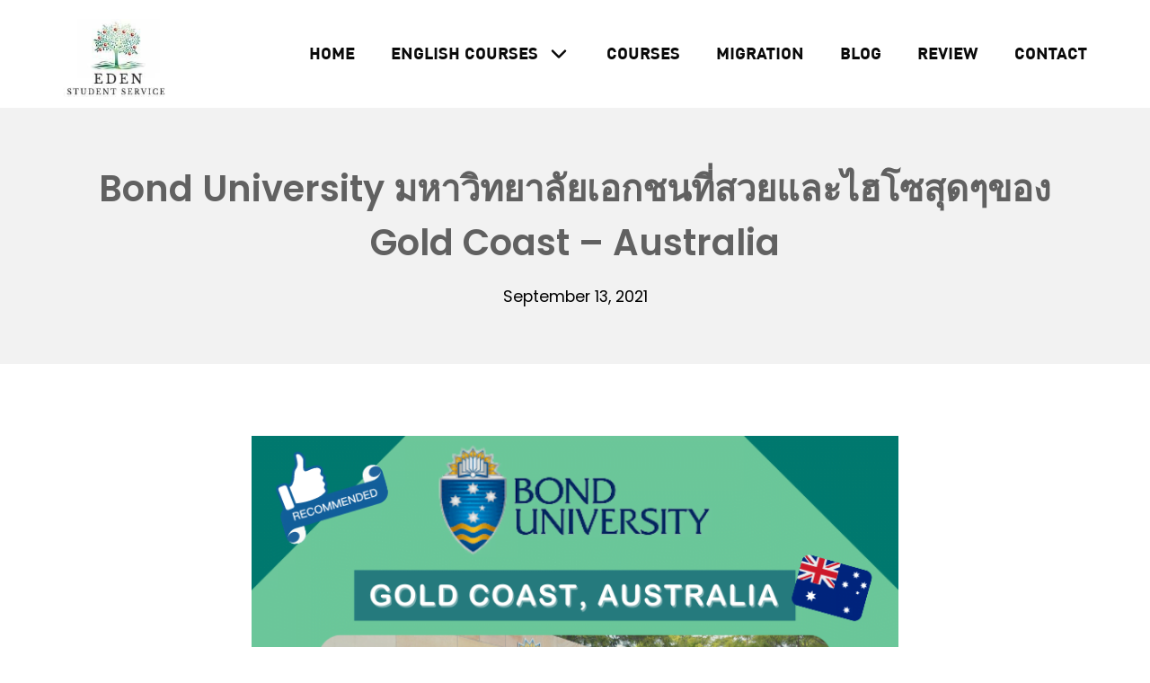

--- FILE ---
content_type: text/html; charset=UTF-8
request_url: https://eden-studentservice.com/bond-university-%E0%B8%A1%E0%B8%AB%E0%B8%B2%E0%B8%A7%E0%B8%B4%E0%B8%97%E0%B8%A2%E0%B8%B2%E0%B8%A5%E0%B8%B1%E0%B8%A2%E0%B9%80%E0%B8%AD%E0%B8%81%E0%B8%8A%E0%B8%99%E0%B8%97%E0%B8%B5%E0%B9%88%E0%B8%AA/
body_size: 22178
content:
<!DOCTYPE html>
<html lang="en-US">
	<head>
		<meta charset="UTF-8">
		<meta name="viewport" content="width=device-width, initial-scale=1">
		<link rel="profile" href="https://gmpg.org/xfn/11">

		<meta name='robots' content='index, follow, max-image-preview:large, max-snippet:-1, max-video-preview:-1' />

	<!-- This site is optimized with the Yoast SEO plugin v20.1 - https://yoast.com/wordpress/plugins/seo/ -->
	<title>Bond University มหาวิทยาลัยเอกชนที่สวยและไฮโซสุดๆของ Gold Coast – Australia - เรียนต่อออสเตรเลีย Eden Student And Migration Service ประเทศไทย</title>
	<link rel="canonical" href="https://eden-studentservice.com/bond-university-มหาวิทยาลัยเอกชนที่ส/" />
	<meta property="og:locale" content="en_US" />
	<meta property="og:type" content="article" />
	<meta property="og:title" content="Bond University มหาวิทยาลัยเอกชนที่สวยและไฮโซสุดๆของ Gold Coast – Australia - เรียนต่อออสเตรเลีย Eden Student And Migration Service ประเทศไทย" />
	<meta property="og:description" content="ห่างหายกันไปพักนึง พี่ๆอีเดนกลับมาพร้อมกับนำข้อมูลมหาวิทยาลัยเอกชนชื่อดังของ Gold Coast – Australia มาแนะนำให้น้องๆรู้จักกันค่ะ นั่นคือมหาวิทยาลัย Bond University นั่นเองค่ะ Bond University มีขนาดพื้นที่ถึง 50 เอเคอร์ ตั้งอยู่ที่เมือง Robina ไม่ไกลจากตัวเมือง Gold Coast มากค่ะ ห่างจากชายหาดเพียงแค่ 10 นาที และสามารถเดินทางไปยัง Brisbane โดยใช้เวลาไม่ถึงชั่วโมง เมือง Robina นี้จะอยู่ติดกันกับเมือง Varsity Lakes, Burleigh Waters และ Mermaid Waters ค่ะ Bond University ได้รับการประเมิณคุณภาพการเรียนการสอนจาก Good Universities Guide 2021 โดยได้รับการประเมิณคุณภาพได้คะแนนถึง 5 ดาวในด้านของ Teaching Quality, Learner Engagement, Learning Resources, &hellip;" />
	<meta property="og:url" content="https://eden-studentservice.com/bond-university-มหาวิทยาลัยเอกชนที่ส/" />
	<meta property="og:site_name" content="เรียนต่อออสเตรเลีย Eden Student And Migration Service ประเทศไทย" />
	<meta property="article:publisher" content="https://www.facebook.com/EDENStudentService" />
	<meta property="article:published_time" content="2021-09-13T09:48:36+00:00" />
	<meta property="article:modified_time" content="2022-01-21T08:08:06+00:00" />
	<meta property="og:image" content="https://eden-studentservice.com/wp-content/uploads/2021/09/Wordpress-2.png" />
	<meta property="og:image:width" content="740" />
	<meta property="og:image:height" content="620" />
	<meta property="og:image:type" content="image/png" />
	<meta name="author" content="Eden Student Service" />
	<meta name="twitter:card" content="summary_large_image" />
	<meta name="twitter:creator" content="@eden_student" />
	<meta name="twitter:site" content="@eden_student" />
	<meta name="twitter:label1" content="Written by" />
	<meta name="twitter:data1" content="Eden Student Service" />
	<meta name="twitter:label2" content="Est. reading time" />
	<meta name="twitter:data2" content="2 minutes" />
	<script type="application/ld+json" class="yoast-schema-graph">{"@context":"https://schema.org","@graph":[{"@type":"Article","@id":"https://eden-studentservice.com/bond-university-%e0%b8%a1%e0%b8%ab%e0%b8%b2%e0%b8%a7%e0%b8%b4%e0%b8%97%e0%b8%a2%e0%b8%b2%e0%b8%a5%e0%b8%b1%e0%b8%a2%e0%b9%80%e0%b8%ad%e0%b8%81%e0%b8%8a%e0%b8%99%e0%b8%97%e0%b8%b5%e0%b9%88%e0%b8%aa/#article","isPartOf":{"@id":"https://eden-studentservice.com/bond-university-%e0%b8%a1%e0%b8%ab%e0%b8%b2%e0%b8%a7%e0%b8%b4%e0%b8%97%e0%b8%a2%e0%b8%b2%e0%b8%a5%e0%b8%b1%e0%b8%a2%e0%b9%80%e0%b8%ad%e0%b8%81%e0%b8%8a%e0%b8%99%e0%b8%97%e0%b8%b5%e0%b9%88%e0%b8%aa/"},"author":{"name":"Eden Student Service","@id":"https://eden-studentservice.com/#/schema/person/f6e0af8498a7efc10aee6e9a619063b9"},"headline":"Bond University มหาวิทยาลัยเอกชนที่สวยและไฮโซสุดๆของ Gold Coast – Australia","datePublished":"2021-09-13T09:48:36+00:00","dateModified":"2022-01-21T08:08:06+00:00","mainEntityOfPage":{"@id":"https://eden-studentservice.com/bond-university-%e0%b8%a1%e0%b8%ab%e0%b8%b2%e0%b8%a7%e0%b8%b4%e0%b8%97%e0%b8%a2%e0%b8%b2%e0%b8%a5%e0%b8%b1%e0%b8%a2%e0%b9%80%e0%b8%ad%e0%b8%81%e0%b8%8a%e0%b8%99%e0%b8%97%e0%b8%b5%e0%b9%88%e0%b8%aa/"},"wordCount":197,"publisher":{"@id":"https://eden-studentservice.com/#organization"},"image":{"@id":"https://eden-studentservice.com/bond-university-%e0%b8%a1%e0%b8%ab%e0%b8%b2%e0%b8%a7%e0%b8%b4%e0%b8%97%e0%b8%a2%e0%b8%b2%e0%b8%a5%e0%b8%b1%e0%b8%a2%e0%b9%80%e0%b8%ad%e0%b8%81%e0%b8%8a%e0%b8%99%e0%b8%97%e0%b8%b5%e0%b9%88%e0%b8%aa/#primaryimage"},"thumbnailUrl":"https://eden-studentservice.com/wp-content/uploads/2021/09/Wordpress-2.png","keywords":["#ทีมออสเตรเลีย","askyada","Eden","edenstudentservice","PRออสเตรเลีย","วีซ่าท่องเที่ยวออสเตรเลีย","วีซ่าออสเตรเลีย","อีเดน","ฺBondUnivesity","เรียนต่อออสเตรเลีย","เส้นทางสู่พลเมืองออสเตรเลีย","เอเดน"],"articleSection":["Blog"],"inLanguage":"en-US"},{"@type":"WebPage","@id":"https://eden-studentservice.com/bond-university-%e0%b8%a1%e0%b8%ab%e0%b8%b2%e0%b8%a7%e0%b8%b4%e0%b8%97%e0%b8%a2%e0%b8%b2%e0%b8%a5%e0%b8%b1%e0%b8%a2%e0%b9%80%e0%b8%ad%e0%b8%81%e0%b8%8a%e0%b8%99%e0%b8%97%e0%b8%b5%e0%b9%88%e0%b8%aa/","url":"https://eden-studentservice.com/bond-university-%e0%b8%a1%e0%b8%ab%e0%b8%b2%e0%b8%a7%e0%b8%b4%e0%b8%97%e0%b8%a2%e0%b8%b2%e0%b8%a5%e0%b8%b1%e0%b8%a2%e0%b9%80%e0%b8%ad%e0%b8%81%e0%b8%8a%e0%b8%99%e0%b8%97%e0%b8%b5%e0%b9%88%e0%b8%aa/","name":"Bond University มหาวิทยาลัยเอกชนที่สวยและไฮโซสุดๆของ Gold Coast – Australia - เรียนต่อออสเตรเลีย Eden Student And Migration Service ประเทศไทย","isPartOf":{"@id":"https://eden-studentservice.com/#website"},"primaryImageOfPage":{"@id":"https://eden-studentservice.com/bond-university-%e0%b8%a1%e0%b8%ab%e0%b8%b2%e0%b8%a7%e0%b8%b4%e0%b8%97%e0%b8%a2%e0%b8%b2%e0%b8%a5%e0%b8%b1%e0%b8%a2%e0%b9%80%e0%b8%ad%e0%b8%81%e0%b8%8a%e0%b8%99%e0%b8%97%e0%b8%b5%e0%b9%88%e0%b8%aa/#primaryimage"},"image":{"@id":"https://eden-studentservice.com/bond-university-%e0%b8%a1%e0%b8%ab%e0%b8%b2%e0%b8%a7%e0%b8%b4%e0%b8%97%e0%b8%a2%e0%b8%b2%e0%b8%a5%e0%b8%b1%e0%b8%a2%e0%b9%80%e0%b8%ad%e0%b8%81%e0%b8%8a%e0%b8%99%e0%b8%97%e0%b8%b5%e0%b9%88%e0%b8%aa/#primaryimage"},"thumbnailUrl":"https://eden-studentservice.com/wp-content/uploads/2021/09/Wordpress-2.png","datePublished":"2021-09-13T09:48:36+00:00","dateModified":"2022-01-21T08:08:06+00:00","breadcrumb":{"@id":"https://eden-studentservice.com/bond-university-%e0%b8%a1%e0%b8%ab%e0%b8%b2%e0%b8%a7%e0%b8%b4%e0%b8%97%e0%b8%a2%e0%b8%b2%e0%b8%a5%e0%b8%b1%e0%b8%a2%e0%b9%80%e0%b8%ad%e0%b8%81%e0%b8%8a%e0%b8%99%e0%b8%97%e0%b8%b5%e0%b9%88%e0%b8%aa/#breadcrumb"},"inLanguage":"en-US","potentialAction":[{"@type":"ReadAction","target":["https://eden-studentservice.com/bond-university-%e0%b8%a1%e0%b8%ab%e0%b8%b2%e0%b8%a7%e0%b8%b4%e0%b8%97%e0%b8%a2%e0%b8%b2%e0%b8%a5%e0%b8%b1%e0%b8%a2%e0%b9%80%e0%b8%ad%e0%b8%81%e0%b8%8a%e0%b8%99%e0%b8%97%e0%b8%b5%e0%b9%88%e0%b8%aa/"]}]},{"@type":"ImageObject","inLanguage":"en-US","@id":"https://eden-studentservice.com/bond-university-%e0%b8%a1%e0%b8%ab%e0%b8%b2%e0%b8%a7%e0%b8%b4%e0%b8%97%e0%b8%a2%e0%b8%b2%e0%b8%a5%e0%b8%b1%e0%b8%a2%e0%b9%80%e0%b8%ad%e0%b8%81%e0%b8%8a%e0%b8%99%e0%b8%97%e0%b8%b5%e0%b9%88%e0%b8%aa/#primaryimage","url":"https://eden-studentservice.com/wp-content/uploads/2021/09/Wordpress-2.png","contentUrl":"https://eden-studentservice.com/wp-content/uploads/2021/09/Wordpress-2.png","width":740,"height":620,"caption":"Bond University"},{"@type":"BreadcrumbList","@id":"https://eden-studentservice.com/bond-university-%e0%b8%a1%e0%b8%ab%e0%b8%b2%e0%b8%a7%e0%b8%b4%e0%b8%97%e0%b8%a2%e0%b8%b2%e0%b8%a5%e0%b8%b1%e0%b8%a2%e0%b9%80%e0%b8%ad%e0%b8%81%e0%b8%8a%e0%b8%99%e0%b8%97%e0%b8%b5%e0%b9%88%e0%b8%aa/#breadcrumb","itemListElement":[{"@type":"ListItem","position":1,"name":"Home","item":"https://eden-studentservice.com/"},{"@type":"ListItem","position":2,"name":"Bond University มหาวิทยาลัยเอกชนที่สวยและไฮโซสุดๆของ Gold Coast – Australia"}]},{"@type":"WebSite","@id":"https://eden-studentservice.com/#website","url":"https://eden-studentservice.com/","name":"เรียนต่อออสเตรเลีย Eden Student And Migration Service ประเทศไทย","description":"ศูนย์แนะแนวการศึกษาต่อต่างประเทศ","publisher":{"@id":"https://eden-studentservice.com/#organization"},"potentialAction":[{"@type":"SearchAction","target":{"@type":"EntryPoint","urlTemplate":"https://eden-studentservice.com/?s={search_term_string}"},"query-input":"required name=search_term_string"}],"inLanguage":"en-US"},{"@type":"Organization","@id":"https://eden-studentservice.com/#organization","name":"Eden Student And Migration Service","url":"https://eden-studentservice.com/","logo":{"@type":"ImageObject","inLanguage":"en-US","@id":"https://eden-studentservice.com/#/schema/logo/image/","url":"https://eden-studentservice.com/wp-content/uploads/2020/12/logo-e1607331952759.jpg","contentUrl":"https://eden-studentservice.com/wp-content/uploads/2020/12/logo-e1607331952759.jpg","width":178,"height":147,"caption":"Eden Student And Migration Service"},"image":{"@id":"https://eden-studentservice.com/#/schema/logo/image/"},"sameAs":["https://www.facebook.com/EDENStudentService","https://twitter.com/eden_student","https://www.instagram.com/edenstudentservice/","https://bit.ly/38tOO8p"]},{"@type":"Person","@id":"https://eden-studentservice.com/#/schema/person/f6e0af8498a7efc10aee6e9a619063b9","name":"Eden Student Service","image":{"@type":"ImageObject","inLanguage":"en-US","@id":"https://eden-studentservice.com/#/schema/person/image/","url":"https://secure.gravatar.com/avatar/47931b9dcc5e51e83bb77f465b6c689922cd1403c0fdb15b67fc92301d8572b0?s=96&d=mm&r=g","contentUrl":"https://secure.gravatar.com/avatar/47931b9dcc5e51e83bb77f465b6c689922cd1403c0fdb15b67fc92301d8572b0?s=96&d=mm&r=g","caption":"Eden Student Service"},"url":"https://eden-studentservice.com/author/eden/"}]}</script>
	<!-- / Yoast SEO plugin. -->


<link rel='dns-prefetch' href='//www.googletagmanager.com' />
<link rel='dns-prefetch' href='//fonts.googleapis.com' />
<link href='https://fonts.gstatic.com' crossorigin rel='preconnect' />
<link rel="alternate" type="application/rss+xml" title="เรียนต่อออสเตรเลีย Eden Student And Migration Service ประเทศไทย &raquo; Feed" href="https://eden-studentservice.com/feed/" />
<link rel="alternate" type="application/rss+xml" title="เรียนต่อออสเตรเลีย Eden Student And Migration Service ประเทศไทย &raquo; Comments Feed" href="https://eden-studentservice.com/comments/feed/" />
<link rel="alternate" title="oEmbed (JSON)" type="application/json+oembed" href="https://eden-studentservice.com/wp-json/oembed/1.0/embed?url=https%3A%2F%2Feden-studentservice.com%2Fbond-university-%25e0%25b8%25a1%25e0%25b8%25ab%25e0%25b8%25b2%25e0%25b8%25a7%25e0%25b8%25b4%25e0%25b8%2597%25e0%25b8%25a2%25e0%25b8%25b2%25e0%25b8%25a5%25e0%25b8%25b1%25e0%25b8%25a2%25e0%25b9%2580%25e0%25b8%25ad%25e0%25b8%2581%25e0%25b8%258a%25e0%25b8%2599%25e0%25b8%2597%25e0%25b8%25b5%25e0%25b9%2588%25e0%25b8%25aa%2F" />
<link rel="alternate" title="oEmbed (XML)" type="text/xml+oembed" href="https://eden-studentservice.com/wp-json/oembed/1.0/embed?url=https%3A%2F%2Feden-studentservice.com%2Fbond-university-%25e0%25b8%25a1%25e0%25b8%25ab%25e0%25b8%25b2%25e0%25b8%25a7%25e0%25b8%25b4%25e0%25b8%2597%25e0%25b8%25a2%25e0%25b8%25b2%25e0%25b8%25a5%25e0%25b8%25b1%25e0%25b8%25a2%25e0%25b9%2580%25e0%25b8%25ad%25e0%25b8%2581%25e0%25b8%258a%25e0%25b8%2599%25e0%25b8%2597%25e0%25b8%25b5%25e0%25b9%2588%25e0%25b8%25aa%2F&#038;format=xml" />
<style id="suki-custom-fonts-css" type="text/css">@font-face{font-family:"DBOzoneX";font-weight:400;font-style:normal;src:url(https://eden-studentservice.com/wp-content/uploads/2021/12/DBOzoneX.woff) format('woff'),url(https://eden-studentservice.com/wp-content/uploads/2021/12/DBOzoneX.ttf) format('truetype');}@font-face{font-family:"DBOzoneX";font-weight:500;font-style:normal;src:url(https://eden-studentservice.com/wp-content/uploads/2021/12/DBOzoneX-Medium.woff) format('woff'),url(https://eden-studentservice.com/wp-content/uploads/2021/12/DBOzoneX-Medium.ttf) format('truetype');}@font-face{font-family:"DBOzoneX";font-weight:700;font-style:normal;src:url(https://eden-studentservice.com/wp-content/uploads/2021/12/DBOzoneX-Bold.woff) format('woff'),url(https://eden-studentservice.com/wp-content/uploads/2021/12/DBOzoneX-Bold.ttf) format('truetype');}</style>
<style id='wp-img-auto-sizes-contain-inline-css' type='text/css'>
img:is([sizes=auto i],[sizes^="auto," i]){contain-intrinsic-size:3000px 1500px}
/*# sourceURL=wp-img-auto-sizes-contain-inline-css */
</style>
<style id='wp-emoji-styles-inline-css' type='text/css'>

	img.wp-smiley, img.emoji {
		display: inline !important;
		border: none !important;
		box-shadow: none !important;
		height: 1em !important;
		width: 1em !important;
		margin: 0 0.07em !important;
		vertical-align: -0.1em !important;
		background: none !important;
		padding: 0 !important;
	}
/*# sourceURL=wp-emoji-styles-inline-css */
</style>
<link rel='stylesheet' id='wp-block-library-css' href='https://eden-studentservice.com/wp-includes/css/dist/block-library/style.min.css?ver=6.9' type='text/css' media='all' />
<style id='wp-block-video-inline-css' type='text/css'>
.wp-block-video{box-sizing:border-box}.wp-block-video video{height:auto;vertical-align:middle;width:100%}@supports (position:sticky){.wp-block-video [poster]{object-fit:cover}}.wp-block-video.aligncenter{text-align:center}.wp-block-video :where(figcaption){margin-bottom:1em;margin-top:.5em}
/*# sourceURL=https://eden-studentservice.com/wp-includes/blocks/video/style.min.css */
</style>
<style id='wp-block-separator-inline-css' type='text/css'>
@charset "UTF-8";.wp-block-separator{border:none;border-top:2px solid}:root :where(.wp-block-separator.is-style-dots){height:auto;line-height:1;text-align:center}:root :where(.wp-block-separator.is-style-dots):before{color:currentColor;content:"···";font-family:serif;font-size:1.5em;letter-spacing:2em;padding-left:2em}.wp-block-separator.is-style-dots{background:none!important;border:none!important}
/*# sourceURL=https://eden-studentservice.com/wp-includes/blocks/separator/style.min.css */
</style>
<style id='global-styles-inline-css' type='text/css'>
:root{--wp--preset--aspect-ratio--square: 1;--wp--preset--aspect-ratio--4-3: 4/3;--wp--preset--aspect-ratio--3-4: 3/4;--wp--preset--aspect-ratio--3-2: 3/2;--wp--preset--aspect-ratio--2-3: 2/3;--wp--preset--aspect-ratio--16-9: 16/9;--wp--preset--aspect-ratio--9-16: 9/16;--wp--preset--color--black: #000000;--wp--preset--color--cyan-bluish-gray: #abb8c3;--wp--preset--color--white: #ffffff;--wp--preset--color--pale-pink: #f78da7;--wp--preset--color--vivid-red: #cf2e2e;--wp--preset--color--luminous-vivid-orange: #ff6900;--wp--preset--color--luminous-vivid-amber: #fcb900;--wp--preset--color--light-green-cyan: #7bdcb5;--wp--preset--color--vivid-green-cyan: #00d084;--wp--preset--color--pale-cyan-blue: #8ed1fc;--wp--preset--color--vivid-cyan-blue: #0693e3;--wp--preset--color--vivid-purple: #9b51e0;--wp--preset--gradient--vivid-cyan-blue-to-vivid-purple: linear-gradient(135deg,rgb(6,147,227) 0%,rgb(155,81,224) 100%);--wp--preset--gradient--light-green-cyan-to-vivid-green-cyan: linear-gradient(135deg,rgb(122,220,180) 0%,rgb(0,208,130) 100%);--wp--preset--gradient--luminous-vivid-amber-to-luminous-vivid-orange: linear-gradient(135deg,rgb(252,185,0) 0%,rgb(255,105,0) 100%);--wp--preset--gradient--luminous-vivid-orange-to-vivid-red: linear-gradient(135deg,rgb(255,105,0) 0%,rgb(207,46,46) 100%);--wp--preset--gradient--very-light-gray-to-cyan-bluish-gray: linear-gradient(135deg,rgb(238,238,238) 0%,rgb(169,184,195) 100%);--wp--preset--gradient--cool-to-warm-spectrum: linear-gradient(135deg,rgb(74,234,220) 0%,rgb(151,120,209) 20%,rgb(207,42,186) 40%,rgb(238,44,130) 60%,rgb(251,105,98) 80%,rgb(254,248,76) 100%);--wp--preset--gradient--blush-light-purple: linear-gradient(135deg,rgb(255,206,236) 0%,rgb(152,150,240) 100%);--wp--preset--gradient--blush-bordeaux: linear-gradient(135deg,rgb(254,205,165) 0%,rgb(254,45,45) 50%,rgb(107,0,62) 100%);--wp--preset--gradient--luminous-dusk: linear-gradient(135deg,rgb(255,203,112) 0%,rgb(199,81,192) 50%,rgb(65,88,208) 100%);--wp--preset--gradient--pale-ocean: linear-gradient(135deg,rgb(255,245,203) 0%,rgb(182,227,212) 50%,rgb(51,167,181) 100%);--wp--preset--gradient--electric-grass: linear-gradient(135deg,rgb(202,248,128) 0%,rgb(113,206,126) 100%);--wp--preset--gradient--midnight: linear-gradient(135deg,rgb(2,3,129) 0%,rgb(40,116,252) 100%);--wp--preset--font-size--small: 13.6px;--wp--preset--font-size--medium: 19.2px;--wp--preset--font-size--large: 24px;--wp--preset--font-size--x-large: 42px;--wp--preset--font-size--regular: 16px;--wp--preset--font-size--huge: 32px;--wp--preset--spacing--20: 0.44rem;--wp--preset--spacing--30: 0.67rem;--wp--preset--spacing--40: 1rem;--wp--preset--spacing--50: 1.5rem;--wp--preset--spacing--60: 2.25rem;--wp--preset--spacing--70: 3.38rem;--wp--preset--spacing--80: 5.06rem;--wp--preset--shadow--natural: 6px 6px 9px rgba(0, 0, 0, 0.2);--wp--preset--shadow--deep: 12px 12px 50px rgba(0, 0, 0, 0.4);--wp--preset--shadow--sharp: 6px 6px 0px rgba(0, 0, 0, 0.2);--wp--preset--shadow--outlined: 6px 6px 0px -3px rgb(255, 255, 255), 6px 6px rgb(0, 0, 0);--wp--preset--shadow--crisp: 6px 6px 0px rgb(0, 0, 0);}:where(.is-layout-flex){gap: 0.5em;}:where(.is-layout-grid){gap: 0.5em;}body .is-layout-flex{display: flex;}.is-layout-flex{flex-wrap: wrap;align-items: center;}.is-layout-flex > :is(*, div){margin: 0;}body .is-layout-grid{display: grid;}.is-layout-grid > :is(*, div){margin: 0;}:where(.wp-block-columns.is-layout-flex){gap: 2em;}:where(.wp-block-columns.is-layout-grid){gap: 2em;}:where(.wp-block-post-template.is-layout-flex){gap: 1.25em;}:where(.wp-block-post-template.is-layout-grid){gap: 1.25em;}.has-black-color{color: var(--wp--preset--color--black) !important;}.has-cyan-bluish-gray-color{color: var(--wp--preset--color--cyan-bluish-gray) !important;}.has-white-color{color: var(--wp--preset--color--white) !important;}.has-pale-pink-color{color: var(--wp--preset--color--pale-pink) !important;}.has-vivid-red-color{color: var(--wp--preset--color--vivid-red) !important;}.has-luminous-vivid-orange-color{color: var(--wp--preset--color--luminous-vivid-orange) !important;}.has-luminous-vivid-amber-color{color: var(--wp--preset--color--luminous-vivid-amber) !important;}.has-light-green-cyan-color{color: var(--wp--preset--color--light-green-cyan) !important;}.has-vivid-green-cyan-color{color: var(--wp--preset--color--vivid-green-cyan) !important;}.has-pale-cyan-blue-color{color: var(--wp--preset--color--pale-cyan-blue) !important;}.has-vivid-cyan-blue-color{color: var(--wp--preset--color--vivid-cyan-blue) !important;}.has-vivid-purple-color{color: var(--wp--preset--color--vivid-purple) !important;}.has-black-background-color{background-color: var(--wp--preset--color--black) !important;}.has-cyan-bluish-gray-background-color{background-color: var(--wp--preset--color--cyan-bluish-gray) !important;}.has-white-background-color{background-color: var(--wp--preset--color--white) !important;}.has-pale-pink-background-color{background-color: var(--wp--preset--color--pale-pink) !important;}.has-vivid-red-background-color{background-color: var(--wp--preset--color--vivid-red) !important;}.has-luminous-vivid-orange-background-color{background-color: var(--wp--preset--color--luminous-vivid-orange) !important;}.has-luminous-vivid-amber-background-color{background-color: var(--wp--preset--color--luminous-vivid-amber) !important;}.has-light-green-cyan-background-color{background-color: var(--wp--preset--color--light-green-cyan) !important;}.has-vivid-green-cyan-background-color{background-color: var(--wp--preset--color--vivid-green-cyan) !important;}.has-pale-cyan-blue-background-color{background-color: var(--wp--preset--color--pale-cyan-blue) !important;}.has-vivid-cyan-blue-background-color{background-color: var(--wp--preset--color--vivid-cyan-blue) !important;}.has-vivid-purple-background-color{background-color: var(--wp--preset--color--vivid-purple) !important;}.has-black-border-color{border-color: var(--wp--preset--color--black) !important;}.has-cyan-bluish-gray-border-color{border-color: var(--wp--preset--color--cyan-bluish-gray) !important;}.has-white-border-color{border-color: var(--wp--preset--color--white) !important;}.has-pale-pink-border-color{border-color: var(--wp--preset--color--pale-pink) !important;}.has-vivid-red-border-color{border-color: var(--wp--preset--color--vivid-red) !important;}.has-luminous-vivid-orange-border-color{border-color: var(--wp--preset--color--luminous-vivid-orange) !important;}.has-luminous-vivid-amber-border-color{border-color: var(--wp--preset--color--luminous-vivid-amber) !important;}.has-light-green-cyan-border-color{border-color: var(--wp--preset--color--light-green-cyan) !important;}.has-vivid-green-cyan-border-color{border-color: var(--wp--preset--color--vivid-green-cyan) !important;}.has-pale-cyan-blue-border-color{border-color: var(--wp--preset--color--pale-cyan-blue) !important;}.has-vivid-cyan-blue-border-color{border-color: var(--wp--preset--color--vivid-cyan-blue) !important;}.has-vivid-purple-border-color{border-color: var(--wp--preset--color--vivid-purple) !important;}.has-vivid-cyan-blue-to-vivid-purple-gradient-background{background: var(--wp--preset--gradient--vivid-cyan-blue-to-vivid-purple) !important;}.has-light-green-cyan-to-vivid-green-cyan-gradient-background{background: var(--wp--preset--gradient--light-green-cyan-to-vivid-green-cyan) !important;}.has-luminous-vivid-amber-to-luminous-vivid-orange-gradient-background{background: var(--wp--preset--gradient--luminous-vivid-amber-to-luminous-vivid-orange) !important;}.has-luminous-vivid-orange-to-vivid-red-gradient-background{background: var(--wp--preset--gradient--luminous-vivid-orange-to-vivid-red) !important;}.has-very-light-gray-to-cyan-bluish-gray-gradient-background{background: var(--wp--preset--gradient--very-light-gray-to-cyan-bluish-gray) !important;}.has-cool-to-warm-spectrum-gradient-background{background: var(--wp--preset--gradient--cool-to-warm-spectrum) !important;}.has-blush-light-purple-gradient-background{background: var(--wp--preset--gradient--blush-light-purple) !important;}.has-blush-bordeaux-gradient-background{background: var(--wp--preset--gradient--blush-bordeaux) !important;}.has-luminous-dusk-gradient-background{background: var(--wp--preset--gradient--luminous-dusk) !important;}.has-pale-ocean-gradient-background{background: var(--wp--preset--gradient--pale-ocean) !important;}.has-electric-grass-gradient-background{background: var(--wp--preset--gradient--electric-grass) !important;}.has-midnight-gradient-background{background: var(--wp--preset--gradient--midnight) !important;}.has-small-font-size{font-size: var(--wp--preset--font-size--small) !important;}.has-medium-font-size{font-size: var(--wp--preset--font-size--medium) !important;}.has-large-font-size{font-size: var(--wp--preset--font-size--large) !important;}.has-x-large-font-size{font-size: var(--wp--preset--font-size--x-large) !important;}
/*# sourceURL=global-styles-inline-css */
</style>

<style id='classic-theme-styles-inline-css' type='text/css'>
/*! This file is auto-generated */
.wp-block-button__link{color:#fff;background-color:#32373c;border-radius:9999px;box-shadow:none;text-decoration:none;padding:calc(.667em + 2px) calc(1.333em + 2px);font-size:1.125em}.wp-block-file__button{background:#32373c;color:#fff;text-decoration:none}
/*# sourceURL=/wp-includes/css/classic-themes.min.css */
</style>
<link rel='stylesheet' id='elementor-icons-css' href='https://eden-studentservice.com/wp-content/plugins/elementor/assets/lib/eicons/css/elementor-icons.min.css?ver=5.18.0' type='text/css' media='all' />
<link rel='stylesheet' id='elementor-frontend-css' href='https://eden-studentservice.com/wp-content/plugins/elementor/assets/css/frontend-lite.min.css?ver=3.11.1' type='text/css' media='all' />
<link rel='stylesheet' id='swiper-css' href='https://eden-studentservice.com/wp-content/plugins/elementor/assets/lib/swiper/css/swiper.min.css?ver=5.3.6' type='text/css' media='all' />
<link rel='stylesheet' id='elementor-post-14-css' href='https://eden-studentservice.com/wp-content/uploads/elementor/css/post-14.css?ver=1676581570' type='text/css' media='all' />
<link rel='stylesheet' id='elementor-pro-css' href='https://eden-studentservice.com/wp-content/plugins/elementor-pro/assets/css/frontend-lite.min.css?ver=3.5.2' type='text/css' media='all' />
<link rel='stylesheet' id='jet-search-css' href='https://eden-studentservice.com/wp-content/plugins/jet-search/assets/css/jet-search.css?ver=2.1.15' type='text/css' media='all' />
<link rel='stylesheet' id='font-awesome-5-all-css' href='https://eden-studentservice.com/wp-content/plugins/elementor/assets/lib/font-awesome/css/all.min.css?ver=3.11.1' type='text/css' media='all' />
<link rel='stylesheet' id='font-awesome-4-shim-css' href='https://eden-studentservice.com/wp-content/plugins/elementor/assets/lib/font-awesome/css/v4-shims.min.css?ver=3.11.1' type='text/css' media='all' />
<link rel='stylesheet' id='elementor-post-2327-css' href='https://eden-studentservice.com/wp-content/uploads/elementor/css/post-2327.css?ver=1676581570' type='text/css' media='all' />
<link rel='stylesheet' id='suki-google-fonts-css' href='https://fonts.googleapis.com/css?family=Poppins%3A100%2C100i%2C200%2C200i%2C300%2C300i%2C400%2C400i%2C500%2C500i%2C600%2C600i%2C700%2C700i%2C800%2C800i%2C900%2C900i&#038;subset=latin%2Cthai&#038;ver=1.3.7' type='text/css' media='all' />
<link rel='stylesheet' id='suki-css' href='https://eden-studentservice.com/wp-content/themes/suki/assets/css/main.min.css?ver=1.3.7' type='text/css' media='all' />
<style id='suki-inline-css' type='text/css'>
/* Suki Dynamic CSS */
.has-suki-color-3-background-color{background-color:#00a58c}.has-suki-color-3-color{color:#00a58c}.has-suki-color-4-background-color{background-color:#007c61}.has-suki-color-4-color{color:#007c61}html{font-family:"Poppins",sans-serif}body{color:#0a0a0a}a,button.suki-toggle,.navigation .nav-links a:hover,.navigation .nav-links a:focus,.tagcloud a:hover,.tagcloud a:focus,.comment-body .reply:hover,.comment-body .reply:focus,.comment-metadata a:hover,.comment-metadata a:focus{color:#616161}.entry-meta a:hover,.entry-meta a:focus,.widget .post-date a:hover,.widget .post-date a:focus,.widget_rss .rss-date a:hover,.widget_rss .rss-date a:focus{color:#616161}h1 a:hover,h1 a:focus,.h1 a:hover,.h1 a:focus,h2 a:hover,h2 a:focus,.h2 a:hover,.h2 a:focus,h3 a:hover,h3 a:focus,.h3 a:hover,.h3 a:focus,h4 a:hover,h4 a:focus,.h4 a:hover,.h4 a:focus,h5 a:hover,h5 a:focus,.h5 a:hover,.h5 a:focus,h6 a:hover,h6 a:focus,.h6 a:hover,.h6 a:focus,.comment-author a:hover,.comment-author a:focus,.entry-author-name a:hover,.entry-author-name a:focus{color:#616161}.suki-header-section a:not(.button):hover,.suki-header-section a:not(.button):focus,.suki-header-section .suki-toggle:hover,.suki-header-section .suki-toggle:focus,.suki-header-section .menu .sub-menu a:not(.button):hover,.suki-header-section .menu .sub-menu a:not(.button):focus,.suki-header-section .menu .sub-menu .suki-toggle:hover,.suki-header-section .menu .sub-menu .suki-toggle:focus,.suki-header-section-vertical a:not(.button):hover,.suki-header-section-vertical a:not(.button):focus,.suki-header-section-vertical .suki-toggle:hover,.suki-header-section-vertical .suki-toggle:focus,.suki-header-section-vertical .menu .sub-menu a:not(.button):hover,.suki-header-section-vertical .menu .sub-menu a:not(.button):focus,.suki-header-section-vertical .menu .sub-menu .suki-toggle:hover,.suki-header-section-vertical .menu .sub-menu .suki-toggle:focus{color:#616161}::selection{background-color:#616161}.suki-header-cart .cart-count{background-color:#616161}a:hover,a:focus,.suki-toggle:hover,.suki-toggle:focus{color:#00a58c}h1,.h1{font-family:"Poppins",sans-serif;font-size:40px;line-height:1.5}.title,.entry-title,.page-title{font-family:"Poppins",sans-serif;font-size:40px;line-height:1.5}h2,.h2{font-size:32px;line-height:1.5}h1,.h1,h2,.h2,h3,.h3,h4,.h4,h5,.h5,h6,.h6,h1 a,.h1 a,h2 a,.h2 a,h3 a,.h3 a,h4 a,.h4 a,h5 a,.h5 a,h6 a,.h6 a,table th,button.suki-toggle,.navigation .nav-links .current,.comment-author a,.entry-author-name,.entry-author-name a,.widget-title,p.has-drop-cap:not(:focus):first-letter{color:#616161}.suki-header-section a:not(.button),.suki-header-section .suki-toggle,.suki-header-section .menu .sub-menu a:not(.button),.suki-header-section .menu .sub-menu .suki-toggle,.suki-header-section-vertical a:not(.button),.suki-header-section-vertical .suki-toggle,.suki-header-section-vertical .menu .sub-menu a:not(.button),.suki-header-section-vertical .menu .sub-menu .suki-toggle{color:#616161}button,input[type="button"],input[type="reset"],input[type="submit"],.button,a.button,a.wp-block-button__link{padding:10px 22px 10px 22px;border-radius:0;text-transform:uppercase;letter-spacing:1px;background-color:#00a58c;border-color:#00a58c}button:hover,button:focus,input[type="button"]:hover,input[type="button"]:focus,input[type="reset"]:hover,input[type="reset"]:focus,input[type="submit"]:hover,input[type="submit"]:focus,.button:hover,.button:focus,a.button:hover,a.button:focus,a.wp-block-button__link:hover,a.wp-block-button__link:focus{background-color:#007066;border-color:#007066}.title,.title a,.entry-title,.entry-title a,.page-title,.page-title a{color:#616161}.suki-header-logo .suki-logo-image{width:120px}.suki-header-mobile-logo .suki-logo-image{width:120px}.suki-header-main-bar{height:120px;color:#00a58c}.suki-header-main-bar .suki-header-column>*{padding:0 20px}.suki-header-main-bar-row{margin:0 -20px}.suki-header-main-bar .suki-header-menu .menu-item{padding:0 20px}.suki-header-main-bar.suki-header-menu-highlight-background .suki-header-menu>.menu>.menu-item>.suki-menu-item-link,.suki-header-main-bar.suki-header-menu-highlight-border-top .suki-header-menu>.menu>.menu-item>.suki-menu-item-link,.suki-header-main-bar.suki-header-menu-highlight-border-bottom .suki-header-menu>.menu>.menu-item>.suki-menu-item-link{padding:0 20px}.suki-header-main-bar.suki-header-menu-highlight-none .suki-header-menu>.menu>.menu-item>.sub-menu,.suki-header-main-bar.suki-header-menu-highlight-underline .suki-header-menu>.menu>.menu-item>.sub-menu{margin-left:-20px}.suki-header-main-bar .menu .menu-item>.suki-menu-item-link{font-family:"DBOzoneX";font-weight:700;text-transform:uppercase;font-size:26px}.suki-header-main-bar .menu>.menu-item .sub-menu .menu-item>.suki-menu-item-link{font-weight:400;font-size:24px;line-height:1.2}.suki-header-main-bar .suki-menu-icon{font-size:13px}.suki-header-main-bar .menu>.menu-item .sub-menu{color:#0a0a0a;background-color:#fff;border-color:#c6c6c6}.suki-header-main-bar a:not(.button),.suki-header-main-bar .suki-toggle,.suki-header-main-bar .menu>.menu-item .sub-menu a:not(.button){color:#0a0a0a}.suki-header-main-bar a:not(.button):hover,.suki-header-main-bar a:not(.button):focus,.suki-header-main-bar .suki-toggle:hover,.suki-header-main-bar .suki-toggle:focus,.suki-header-main-bar .menu>.menu-item .sub-menu a:not(.button):hover,.suki-header-main-bar .menu>.menu-item .sub-menu a:not(.button):focus{color:#00a58c}.suki-header-main-bar .current-menu-item>.suki-menu-item-link,.suki-header-main-bar .current-menu-ancestor>.suki-menu-item-link{color:#00a58c}.suki-header-main-bar .menu>.menu-item .sub-menu .current-menu-item>.suki-menu-item-link,.suki-header-main-bar .menu>.menu-item .sub-menu .current-menu-ancestor>.suki-menu-item-link{color:#00a58c}.suki-header-main-bar .menu>.menu-item .sub-menu a:not(.button){color:#0a0a0a}.suki-header-main-bar .menu>.menu-item .sub-menu a:not(.button):hover,.suki-header-main-bar .menu>.menu-item .sub-menu a:not(.button):focus{color:#00a58c}.suki-header-mobile-main-bar{height:120px}.suki-header-mobile-main-bar .suki-menu-icon{font-size:22px}.suki-header-mobile-vertical-bar .suki-header-section-vertical-row>*{padding:5px 0}.suki-header-mobile-vertical-bar .suki-header-section-vertical-column{margin:-5px 0}.suki-header-mobile-vertical-bar{font-weight:600;text-transform:uppercase}.suki-header-mobile-vertical-bar .menu .menu-item>.suki-menu-item-link,.suki-header-mobile-vertical-bar .menu-item>.suki-toggle{font-family:"DBOzoneX";font-size:24px}.suki-header-mobile-vertical-bar .menu .sub-menu .menu-item>.suki-menu-item-link,.suki-header-mobile-vertical-bar .sub-menu .menu-item>.suki-toggle{font-size:22px}.suki-header-mobile-vertical-bar a:not(.button),.suki-header-mobile-vertical-bar .suki-toggle,.suki-header-mobile-vertical-bar .menu .sub-menu a:not(.button),.suki-header-mobile-vertical-bar .menu .sub-menu .suki-toggle{color:#333}.suki-header-mobile-vertical-bar a:not(.button):hover,.suki-header-mobile-vertical-bar a:not(.button):focus,.suki-header-mobile-vertical-bar .suki-toggle:hover,.suki-header-mobile-vertical-bar .suki-toggle:focus,.suki-header-mobile-vertical-bar .menu .sub-menu a:not(.button):hover,.suki-header-mobile-vertical-bar .menu .sub-menu a:not(.button):focus,.suki-header-mobile-vertical-bar .menu .sub-menu .suki-toggle:hover,.suki-header-mobile-vertical-bar .menu .sub-menu .suki-toggle:focus{color:#00a58c}.suki-header-mobile-vertical-bar .current-menu-item>.suki-menu-item-link,.suki-header-mobile-vertical-bar .current-menu-ancestor>.suki-menu-item-link{color:#00a58c}.suki-scroll-to-top{background-color:#00a58c;color:#fff}.suki-scroll-to-top:hover,.suki-scroll-to-top:focus{background-color:#262626;color:#fff}
/* Elementor Compatibility CSS */
.elementor-text-editor>*:last-child{margin-bottom:0}
/* Elementor Pro Compatibility CSS */
.elementor .elementor-wc-products .woocommerce ul.products li.product{width:auto}
/*# sourceURL=suki-inline-css */
</style>
<link rel='stylesheet' id='suki-pro-css' href='https://eden-studentservice.com/wp-content/plugins/suki-pro/assets/css/pro.min.css?ver=1.2.4' type='text/css' media='all' />
<style id='suki-pro-inline-css' type='text/css'>
/* Suki Pro Dynamic CSS */
.suki-header-main .suki-header-sticky.suki-sticky-in-view .suki-section-inner{background-color:#fff;box-shadow:1px 0 5px 2px rgba(0,0,0,0.15)}.suki-header-mobile .suki-header-sticky.suki-sticky-in-view .suki-section-inner{background-color:#fff;box-shadow:1px 0 5px 2px rgba(0,0,0,0.21)}
/*# sourceURL=suki-pro-inline-css */
</style>
<link rel='stylesheet' id='suki-child-css' href='https://eden-studentservice.com/wp-content/themes/suki-child/style.css?ver=1.0.0' type='text/css' media='all' />
<link rel='stylesheet' id='wp-block-paragraph-css' href='https://eden-studentservice.com/wp-includes/blocks/paragraph/style.min.css?ver=6.9' type='text/css' media='all' />
<link rel='stylesheet' id='google-fonts-1-css' href='https://fonts.googleapis.com/css?family=Roboto%3A100%2C100italic%2C200%2C200italic%2C300%2C300italic%2C400%2C400italic%2C500%2C500italic%2C600%2C600italic%2C700%2C700italic%2C800%2C800italic%2C900%2C900italic%7CRoboto+Slab%3A100%2C100italic%2C200%2C200italic%2C300%2C300italic%2C400%2C400italic%2C500%2C500italic%2C600%2C600italic%2C700%2C700italic%2C800%2C800italic%2C900%2C900italic%7CPoppins%3A100%2C100italic%2C200%2C200italic%2C300%2C300italic%2C400%2C400italic%2C500%2C500italic%2C600%2C600italic%2C700%2C700italic%2C800%2C800italic%2C900%2C900italic&#038;display=auto&#038;ver=6.9' type='text/css' media='all' />
<link rel='stylesheet' id='elementor-icons-shared-0-css' href='https://eden-studentservice.com/wp-content/plugins/elementor/assets/lib/font-awesome/css/fontawesome.min.css?ver=5.15.3' type='text/css' media='all' />
<link rel='stylesheet' id='elementor-icons-fa-brands-css' href='https://eden-studentservice.com/wp-content/plugins/elementor/assets/lib/font-awesome/css/brands.min.css?ver=5.15.3' type='text/css' media='all' />
<link rel="preconnect" href="https://fonts.gstatic.com/" crossorigin><script type="text/javascript" src="https://eden-studentservice.com/wp-content/plugins/elementor/assets/lib/font-awesome/js/v4-shims.min.js?ver=3.11.1" id="font-awesome-4-shim-js"></script>

<!-- Google Analytics snippet added by Site Kit -->
<script type="text/javascript" src="https://www.googletagmanager.com/gtag/js?id=UA-185911830-1" id="google_gtagjs-js" async></script>
<script type="text/javascript" id="google_gtagjs-js-after">
/* <![CDATA[ */
window.dataLayer = window.dataLayer || [];function gtag(){dataLayer.push(arguments);}
gtag('set', 'linker', {"domains":["eden-studentservice.com"]} );
gtag("js", new Date());
gtag("set", "developer_id.dZTNiMT", true);
gtag("config", "UA-185911830-1", {"anonymize_ip":true});
gtag("config", "G-9MD2B6Q4QN");
//# sourceURL=google_gtagjs-js-after
/* ]]> */
</script>

<!-- End Google Analytics snippet added by Site Kit -->
<link rel="https://api.w.org/" href="https://eden-studentservice.com/wp-json/" /><link rel="alternate" title="JSON" type="application/json" href="https://eden-studentservice.com/wp-json/wp/v2/posts/1934" /><link rel="EditURI" type="application/rsd+xml" title="RSD" href="https://eden-studentservice.com/xmlrpc.php?rsd" />

<link rel='shortlink' href='https://eden-studentservice.com/?p=1934' />
<meta name="generator" content="Site Kit by Google 1.90.0" /><!-- Google Tag Manager -->
<script>(function(w,d,s,l,i){w[l]=w[l]||[];w[l].push({'gtm.start':
new Date().getTime(),event:'gtm.js'});var f=d.getElementsByTagName(s)[0],
j=d.createElement(s),dl=l!='dataLayer'?'&l='+l:'';j.async=true;j.src=
'https://www.googletagmanager.com/gtm.js?id='+i+dl;f.parentNode.insertBefore(j,f);
})(window,document,'script','dataLayer','GTM-5HQ28S4');</script>
<!-- End Google Tag Manager --><meta name="generator" content="Elementor 3.11.1; features: e_dom_optimization, e_optimized_assets_loading, e_optimized_css_loading, a11y_improvements, additional_custom_breakpoints; settings: css_print_method-external, google_font-enabled, font_display-auto">
<style type="text/css" id="suki-custom-css">

</style>
<link rel="icon" href="https://eden-studentservice.com/wp-content/uploads/2020/12/cropped-logo_256-32x32.jpg" sizes="32x32" />
<link rel="icon" href="https://eden-studentservice.com/wp-content/uploads/2020/12/cropped-logo_256-192x192.jpg" sizes="192x192" />
<link rel="apple-touch-icon" href="https://eden-studentservice.com/wp-content/uploads/2020/12/cropped-logo_256-180x180.jpg" />
<meta name="msapplication-TileImage" content="https://eden-studentservice.com/wp-content/uploads/2020/12/cropped-logo_256-270x270.jpg" />
		<style type="text/css" id="wp-custom-css">
			.custom-font, .custom-font *{
	    font-family: "DBOzoneX", sans-serif !important;
}
body.single-course h2 {
    font-size: 40px;
	color:#000 !important;
}

body.single-course h3 {
    font-size: 33px;
}

body.single-course .elementor-widget-theme-post-content a {
    text-decoration: underline;
}		</style>
			</head>

	<body class="wp-singular post-template-default single single-post postid-1934 single-format-standard wp-custom-logo wp-embed-responsive wp-theme-suki wp-child-theme-suki-child ltr suki-pro-ver-1-2-4 group-blog suki-page-layout-full-width suki-ver-1-3-7 elementor-default elementor-kit-14">
		<!-- Google Tag Manager (noscript) -->
<noscript><iframe src="https://www.googletagmanager.com/ns.html?id=GTM-5HQ28S4"
height="0" width="0" style="display:none;visibility:hidden"></iframe></noscript>
<!-- End Google Tag Manager (noscript) -->	<a class="skip-link screen-reader-text" href="#content">Skip to content</a>
	<div id="mobile-vertical-header" class="suki-header-mobile-vertical suki-header suki-popup suki-header-mobile-vertical-display-drawer suki-header-mobile-vertical-position-left suki-text-align-left" itemscope itemtype="https://schema.org/WPHeader">
			<div class="suki-popup-background suki-popup-close"></div>
	
	<div class="suki-header-mobile-vertical-bar suki-header-section-vertical suki-popup-content">
		<div class="suki-header-section-vertical-column">
			<div class="suki-header-mobile-vertical-bar-top suki-header-section-vertical-row">
				<nav class="suki-header-mobile-menu suki-header-menu site-navigation" role="navigation" itemscope itemtype="https://schema.org/SiteNavigationElement" aria-label="Mobile Header Menu">
	<ul id="menu-main-menu" class="menu suki-toggle-menu"><li id="menu-item-2143" class="menu-item menu-item-type-custom menu-item-object-custom menu-item-home menu-item-2143"><a href="https://eden-studentservice.com/" class="suki-menu-item-link "><span class="suki-menu-item-title">Home</span></a></li>
<li id="menu-item-2144" class="menu-item menu-item-type-custom menu-item-object-custom menu-item-has-children menu-item-2144"><a href="#" class="suki-menu-item-link "><span class="suki-menu-item-title">English Courses</span></a><button class="suki-sub-menu-toggle suki-toggle"><span class="suki-icon suki-dropdown-sign" title="" aria-hidden="true"><svg xmlns="http://www.w3.org/2000/svg" viewBox="0 0 64 64" width="64" height="64"><path d="M32,43.71a3,3,0,0,1-2.12-.88L12.17,25.12a2,2,0,0,1,0-2.83l1.42-1.41a2,2,0,0,1,2.82,0L32,36.47,47.59,20.88a2,2,0,0,1,2.82,0l1.42,1.41a2,2,0,0,1,0,2.83L34.12,42.83A3,3,0,0,1,32,43.71Z"/></svg></span><span class="screen-reader-text">Expand / Collapse</span></button>
<ul class="sub-menu">
	<li id="menu-item-2969" class="menu-item menu-item-type-post_type menu-item-object-page menu-item-2969"><a href="https://eden-studentservice.com/sydney/" class="suki-menu-item-link "><span class="suki-menu-item-title">Sydney</span></a></li>
	<li id="menu-item-3299" class="menu-item menu-item-type-post_type menu-item-object-page menu-item-3299"><a href="https://eden-studentservice.com/melbourne/" class="suki-menu-item-link "><span class="suki-menu-item-title">Melbourne</span></a></li>
	<li id="menu-item-3324" class="menu-item menu-item-type-post_type menu-item-object-page menu-item-3324"><a href="https://eden-studentservice.com/byron-bay/" class="suki-menu-item-link "><span class="suki-menu-item-title">Byron Bay</span></a></li>
	<li id="menu-item-3362" class="menu-item menu-item-type-post_type menu-item-object-page menu-item-3362"><a href="https://eden-studentservice.com/canberra/" class="suki-menu-item-link "><span class="suki-menu-item-title">Canberra</span></a></li>
	<li id="menu-item-3457" class="menu-item menu-item-type-post_type menu-item-object-page menu-item-3457"><a href="https://eden-studentservice.com/brisbane/" class="suki-menu-item-link "><span class="suki-menu-item-title">Brisbane</span></a></li>
	<li id="menu-item-3671" class="menu-item menu-item-type-post_type menu-item-object-page menu-item-3671"><a href="https://eden-studentservice.com/gold-coast/" class="suki-menu-item-link "><span class="suki-menu-item-title">Gold Coast</span></a></li>
	<li id="menu-item-3672" class="menu-item menu-item-type-post_type menu-item-object-page menu-item-3672"><a href="https://eden-studentservice.com/sunshine-coast/" class="suki-menu-item-link "><span class="suki-menu-item-title">Sunshine Coast</span></a></li>
	<li id="menu-item-3830" class="menu-item menu-item-type-post_type menu-item-object-page menu-item-3830"><a href="https://eden-studentservice.com/perth/" class="suki-menu-item-link "><span class="suki-menu-item-title">Perth</span></a></li>
	<li id="menu-item-3495" class="menu-item menu-item-type-post_type menu-item-object-page menu-item-3495"><a href="https://eden-studentservice.com/adelaide/" class="suki-menu-item-link "><span class="suki-menu-item-title">Adelaide</span></a></li>
	<li id="menu-item-3532" class="menu-item menu-item-type-post_type menu-item-object-page menu-item-3532"><a href="https://eden-studentservice.com/tasmania/" class="suki-menu-item-link "><span class="suki-menu-item-title">Tasmania</span></a></li>
	<li id="menu-item-3735" class="menu-item menu-item-type-post_type menu-item-object-page menu-item-3735"><a href="https://eden-studentservice.com/cairns/" class="suki-menu-item-link "><span class="suki-menu-item-title">Cairns</span></a></li>
	<li id="menu-item-3688" class="menu-item menu-item-type-post_type menu-item-object-page menu-item-3688"><a href="https://eden-studentservice.com/darwin/" class="suki-menu-item-link "><span class="suki-menu-item-title">Darwin</span></a></li>
</ul>
</li>
<li id="menu-item-3981" class="menu-item menu-item-type-post_type menu-item-object-page menu-item-3981"><a href="https://eden-studentservice.com/courses/" class="suki-menu-item-link "><span class="suki-menu-item-title">Courses</span></a></li>
<li id="menu-item-3882" class="menu-item menu-item-type-post_type menu-item-object-page menu-item-3882"><a href="https://eden-studentservice.com/migration/" class="suki-menu-item-link "><span class="suki-menu-item-title">Migration</span></a></li>
<li id="menu-item-2150" class="menu-item menu-item-type-post_type menu-item-object-page menu-item-2150"><a href="https://eden-studentservice.com/blog/" class="suki-menu-item-link "><span class="suki-menu-item-title">Blog</span></a></li>
<li id="menu-item-2558" class="menu-item menu-item-type-post_type menu-item-object-page menu-item-2558"><a href="https://eden-studentservice.com/review/" class="suki-menu-item-link "><span class="suki-menu-item-title">Review</span></a></li>
<li id="menu-item-2536" class="menu-item menu-item-type-post_type menu-item-object-page menu-item-2536"><a href="https://eden-studentservice.com/contact/" class="suki-menu-item-link "><span class="suki-menu-item-title">Contact</span></a></li>
</ul></nav>			</div>
		</div>

			</div>
</div>
		<div id="canvas" class="suki-canvas">
			<div id="page" class="site">

					<header id="masthead" class="suki-header site-header" role="banner" itemscope itemtype="https://schema.org/WPHeader">
		<div id="header" class="suki-header-main suki-header">
	<div id="suki-header-main-bar" class="suki-header-main-bar suki-header-section suki-section suki-section-default suki-header-menu-highlight-none suki-header-sticky suki-header-sticky-display-fixed">
	<div class="suki-header-main-bar-inner suki-section-inner">

		
		<div class="suki-wrapper">
			<div class="suki-header-main-bar-row suki-header-row ">
														<div class="suki-header-main-bar-left suki-header-column">
						<div class="suki-header-logo site-branding menu">
	<div class="site-title menu-item h1">
		<a href="https://eden-studentservice.com/" rel="home" class="suki-menu-item-link">
				<span class="suki-default-logo suki-logo"><span class="suki-logo-image"><img width="178" height="147" src="https://eden-studentservice.com/wp-content/uploads/2020/12/logo-e1607331952759.jpg" class="attachment-full size-full" alt="Eden Student Service Logo" decoding="async" /></span><span class="screen-reader-text">เรียนต่อออสเตรเลีย Eden Student And Migration Service ประเทศไทย</span></span>
			<span class="suki-sticky-logo suki-logo"><span class="suki-logo-image"><img width="256" height="256" src="https://eden-studentservice.com/wp-content/uploads/2020/12/logo_256.jpg" class="attachment-full size-full" alt="" decoding="async" fetchpriority="high" srcset="https://eden-studentservice.com/wp-content/uploads/2020/12/logo_256.jpg 256w, https://eden-studentservice.com/wp-content/uploads/2020/12/logo_256-150x150.jpg 150w" sizes="(max-width: 256px) 100vw, 256px" /></span><span class="screen-reader-text">เรียนต่อออสเตรเลีย Eden Student And Migration Service ประเทศไทย</span></span>
				</a>
	</div>
</div>					</div>
																			<div class="suki-header-main-bar-right suki-header-column">
						<nav class="suki-header-menu-1 suki-header-menu site-navigation" role="navigation" itemscope itemtype="https://schema.org/SiteNavigationElement" aria-label="Header Menu 1">
	<ul id="menu-main-menu-1" class="menu suki-hover-menu"><li class="menu-item menu-item-type-custom menu-item-object-custom menu-item-home menu-item-2143"><a href="https://eden-studentservice.com/" class="suki-menu-item-link "><span class="suki-menu-item-title">Home</span></a></li>
<li class="menu-item menu-item-type-custom menu-item-object-custom menu-item-has-children menu-item-2144"><a href="#" class="suki-menu-item-link "><span class="suki-menu-item-title">English Courses</span><span class="suki-icon suki-dropdown-sign" title="" aria-hidden="true"><svg xmlns="http://www.w3.org/2000/svg" viewBox="0 0 64 64" width="64" height="64"><path d="M32,43.71a3,3,0,0,1-2.12-.88L12.17,25.12a2,2,0,0,1,0-2.83l1.42-1.41a2,2,0,0,1,2.82,0L32,36.47,47.59,20.88a2,2,0,0,1,2.82,0l1.42,1.41a2,2,0,0,1,0,2.83L34.12,42.83A3,3,0,0,1,32,43.71Z"/></svg></span></a>
<ul class="sub-menu">
	<li class="menu-item menu-item-type-post_type menu-item-object-page menu-item-2969"><a href="https://eden-studentservice.com/sydney/" class="suki-menu-item-link "><span class="suki-menu-item-title">Sydney</span></a></li>
	<li class="menu-item menu-item-type-post_type menu-item-object-page menu-item-3299"><a href="https://eden-studentservice.com/melbourne/" class="suki-menu-item-link "><span class="suki-menu-item-title">Melbourne</span></a></li>
	<li class="menu-item menu-item-type-post_type menu-item-object-page menu-item-3324"><a href="https://eden-studentservice.com/byron-bay/" class="suki-menu-item-link "><span class="suki-menu-item-title">Byron Bay</span></a></li>
	<li class="menu-item menu-item-type-post_type menu-item-object-page menu-item-3362"><a href="https://eden-studentservice.com/canberra/" class="suki-menu-item-link "><span class="suki-menu-item-title">Canberra</span></a></li>
	<li class="menu-item menu-item-type-post_type menu-item-object-page menu-item-3457"><a href="https://eden-studentservice.com/brisbane/" class="suki-menu-item-link "><span class="suki-menu-item-title">Brisbane</span></a></li>
	<li class="menu-item menu-item-type-post_type menu-item-object-page menu-item-3671"><a href="https://eden-studentservice.com/gold-coast/" class="suki-menu-item-link "><span class="suki-menu-item-title">Gold Coast</span></a></li>
	<li class="menu-item menu-item-type-post_type menu-item-object-page menu-item-3672"><a href="https://eden-studentservice.com/sunshine-coast/" class="suki-menu-item-link "><span class="suki-menu-item-title">Sunshine Coast</span></a></li>
	<li class="menu-item menu-item-type-post_type menu-item-object-page menu-item-3830"><a href="https://eden-studentservice.com/perth/" class="suki-menu-item-link "><span class="suki-menu-item-title">Perth</span></a></li>
	<li class="menu-item menu-item-type-post_type menu-item-object-page menu-item-3495"><a href="https://eden-studentservice.com/adelaide/" class="suki-menu-item-link "><span class="suki-menu-item-title">Adelaide</span></a></li>
	<li class="menu-item menu-item-type-post_type menu-item-object-page menu-item-3532"><a href="https://eden-studentservice.com/tasmania/" class="suki-menu-item-link "><span class="suki-menu-item-title">Tasmania</span></a></li>
	<li class="menu-item menu-item-type-post_type menu-item-object-page menu-item-3735"><a href="https://eden-studentservice.com/cairns/" class="suki-menu-item-link "><span class="suki-menu-item-title">Cairns</span></a></li>
	<li class="menu-item menu-item-type-post_type menu-item-object-page menu-item-3688"><a href="https://eden-studentservice.com/darwin/" class="suki-menu-item-link "><span class="suki-menu-item-title">Darwin</span></a></li>
</ul>
</li>
<li class="menu-item menu-item-type-post_type menu-item-object-page menu-item-3981"><a href="https://eden-studentservice.com/courses/" class="suki-menu-item-link "><span class="suki-menu-item-title">Courses</span></a></li>
<li class="menu-item menu-item-type-post_type menu-item-object-page menu-item-3882"><a href="https://eden-studentservice.com/migration/" class="suki-menu-item-link "><span class="suki-menu-item-title">Migration</span></a></li>
<li class="menu-item menu-item-type-post_type menu-item-object-page menu-item-2150"><a href="https://eden-studentservice.com/blog/" class="suki-menu-item-link "><span class="suki-menu-item-title">Blog</span></a></li>
<li class="menu-item menu-item-type-post_type menu-item-object-page menu-item-2558"><a href="https://eden-studentservice.com/review/" class="suki-menu-item-link "><span class="suki-menu-item-title">Review</span></a></li>
<li class="menu-item menu-item-type-post_type menu-item-object-page menu-item-2536"><a href="https://eden-studentservice.com/contact/" class="suki-menu-item-link "><span class="suki-menu-item-title">Contact</span></a></li>
</ul></nav>					</div>
							</div>
		</div>

		
	</div>
</div></div> <div id="mobile-header" class="suki-header-mobile suki-header">
		<div id="suki-header-mobile-main-bar" class="suki-header-mobile-main-bar suki-header-section suki-section suki-section-default suki-header-sticky suki-header-sticky-display-fixed">
		<div class="suki-header-mobile-main-bar-inner suki-section-inner">
			<div class="suki-wrapper">
				<div class="suki-header-mobile-main-bar-row suki-header-row suki-header-row-with-center">
																	<div class="suki-header-mobile-main-bar-left suki-header-column">
							<div class="suki-header-mobile-vertical-toggle">
	<button class="suki-popup-toggle suki-toggle" data-target="mobile-vertical-header" aria-expanded="false">
		<span class="suki-icon suki-menu-icon" title="" aria-hidden="true"><svg xmlns="http://www.w3.org/2000/svg" viewBox="0 0 64 64" width="64" height="64"><path d="M60,35H4a2,2,0,0,1-2-2V31a2,2,0,0,1,2-2H60a2,2,0,0,1,2,2v2A2,2,0,0,1,60,35Zm0-22H4a2,2,0,0,1-2-2V9A2,2,0,0,1,4,7H60a2,2,0,0,1,2,2v2A2,2,0,0,1,60,13Zm0,44H4a2,2,0,0,1-2-2V53a2,2,0,0,1,2-2H60a2,2,0,0,1,2,2v2A2,2,0,0,1,60,57Z"/></svg></span>		<span class="screen-reader-text">Mobile Menu</span>
	</button>
</div>						</div>
																	<div class="suki-header-mobile-main-bar-center suki-header-column">
							<div class="suki-header-mobile-logo site-branding menu">
	<div class="site-title menu-item h1">
		<a href="https://eden-studentservice.com/" rel="home" class="suki-menu-item-link">
				<span class="suki-default-logo suki-logo"><span class="suki-logo-image"><img width="178" height="147" src="https://eden-studentservice.com/wp-content/uploads/2020/12/logo-e1607331952759.jpg" class="attachment-full size-full" alt="Eden Student Service Logo" decoding="async" /></span><span class="screen-reader-text">เรียนต่อออสเตรเลีย Eden Student And Migration Service ประเทศไทย</span></span>
			<span class="suki-sticky-logo suki-logo"><span class="suki-logo-image"><img width="178" height="147" src="https://eden-studentservice.com/wp-content/uploads/2020/12/logo-e1607331952759.jpg" class="attachment-full size-full" alt="Eden Student Service Logo" decoding="async" /></span><span class="screen-reader-text">เรียนต่อออสเตรเลีย Eden Student And Migration Service ประเทศไทย</span></span>
				</a>
	</div>
</div>						</div>
																	<div class="suki-header-mobile-main-bar-right suki-header-column">
							<div class="suki-header-html-1">
	<div><a style="border-radius:4px; font-size:14px; padding:6px 8px;" class="header-btn button" href="/contact">CONTACT</a></div>
</div>						</div>
									</div>
			</div>
		</div>
	</div>
</div>	</header>
	<div id="content" class="suki-content site-content suki-section suki-section-narrow suki-content-layout-wide">

	<section id="hero" class="suki-hero suki-section-default" role="region" aria-label="Hero Section">
	<div class="suki-hero-inner suki-section-inner">
		<div class="suki-wrapper">
			<div class="content-header suki-text-align-center">
	<h1 class="entry-title page-title">Bond University มหาวิทยาลัยเอกชนที่สวยและไฮโซสุดๆของ Gold Coast – Australia</h1><div class="entry-meta"><span class="entry-meta-date"><a href="https://eden-studentservice.com/bond-university-%e0%b8%a1%e0%b8%ab%e0%b8%b2%e0%b8%a7%e0%b8%b4%e0%b8%97%e0%b8%a2%e0%b8%b2%e0%b8%a5%e0%b8%b1%e0%b8%a2%e0%b9%80%e0%b8%ad%e0%b8%81%e0%b8%8a%e0%b8%99%e0%b8%97%e0%b8%b5%e0%b9%88%e0%b8%aa/" class="posted-on"><time class="entry-date published" datetime="2021-09-13T16:48:36+00:00">September 13, 2021</time><time class="updated screen-reader-text" datetime="2022-01-21T08:08:06+00:00">January 21, 2022</time></a></span></div></div>		</div>
	</div>
</section>

	<div class="suki-content-inner suki-section-inner">
		<div class="suki-wrapper">

			 

			<div class="suki-content-row"><div id="primary" class="content-area">
	<main id="main" class="site-main" role="main"><div id="post-1934" class="entry post-1934 post type-post status-publish format-standard has-post-thumbnail hentry category-blog tag-30 tag-askyada tag-eden tag-edenstudentservice tag-pr tag-15 tag-17 tag-18 tag-bondunivesity tag-19 tag-20 tag-21 suki-gutenberg-content" role="article">
	<div class="entry-wrapper">
		<div class="entry-thumbnail"><img width="740" height="620" src="https://eden-studentservice.com/wp-content/uploads/2021/09/Wordpress-2.png" class="attachment-full size-full wp-post-image" alt="" decoding="async" srcset="https://eden-studentservice.com/wp-content/uploads/2021/09/Wordpress-2.png 740w, https://eden-studentservice.com/wp-content/uploads/2021/09/Wordpress-2-300x251.png 300w" sizes="(max-width: 740px) 100vw, 740px" /></div>
		<div class="entry-content">
			
<p>ห่างหายกันไปพักนึง พี่ๆอีเดนกลับมาพร้อมกับนำข้อมูลมหาวิทยาลัยเอกชนชื่อดังของ <strong>Gold Coast – Australia</strong> </p>



<p>มาแนะนำให้น้องๆรู้จักกันค่ะ นั่นคือมหาวิทยาลัย <strong>Bond University</strong> นั่นเองค่ะ</p>



<hr class="wp-block-separator"/>



<p><strong>Bond University</strong> มีขนาดพื้นที่ถึง 50 เอเคอร์ ตั้งอยู่ที่เมือง Robina ไม่ไกลจากตัวเมือง Gold Coast มากค่ะ </p>



<p>ห่างจากชายหาดเพียงแค่ 10 นาที และสามารถเดินทางไปยัง Brisbane โดยใช้เวลาไม่ถึงชั่วโมง </p>



<p>เมือง Robina นี้จะอยู่ติดกันกับเมือง Varsity Lakes, Burleigh Waters และ Mermaid Waters ค่ะ</p>



<p><strong>Bond University</strong> ได้รับการประเมิณคุณภาพการเรียนการสอนจาก <strong>Good Universities Guide 2021 </strong></p>



<p>โดยได้รับการประเมิณคุณภาพได้คะแนนถึง 5 ดาวในด้านของ <strong>Teaching Quality, Learner Engagement, </strong></p>



<p><strong>Learning Resources, Student Support, Skills Development, Overall Quality of Education, </strong></p>



<p><strong>Student Retention และ Student-Teacher Ratio</strong> เรียกได้ว่าคุณภาพมาแน่นๆเลยทีเดียวเชียวค่ะ</p>



<hr class="wp-block-separator is-style-default"/>



<p><strong>Bond University</strong> จะมีทั้งหมด 4 คณะให้เลือกเรียน ได้แก่ Bond Business School, </p>



<p>Faculty of Health Sciences &amp; Medicine, Faculty of Law, และ Faculty of Society &amp; Design ค่ะ </p>



<p>โดยสาขาการเรียนยอดนิยมในระดับปริญญาตรี จะมีสาขา Business, Biomedical Science, Commerce, </p>



<p>Data Analytics, Communication, Actuarial Science, Film and TV, และ Architecture </p>



<p>ส่วนระดับสูงขึ้นไปอีกอย่างปริญญาโท สาขาที่นักเรียนนิยมเรียนกัน ได้แก่ Business, MBA, Data Analytics, </p>



<p>Project Management, Communications, Construction Practice และ Nutrition, and Dietetics ค่ะ</p>



<hr class="wp-block-separator is-style-default"/>



<p><strong>Bond University </strong>จะเด่นด้าน <strong>Fintech</strong> ค่ะ ที่นี่จะมี Bloomberg ให้นักเรียนได้เทรดหุ้นกันสดๆในมหาวิทยาลัย</p>



<p>ได้ตลอด 24 ชั่วโมงเลยล่ะค่ะ น้องๆคนไหนที่ลงเรียน FinTech ที่นี่ น้องๆจะสามารถเข้าเทรดหุ้นได้ตลอดเวลาเลยค่ะ </p>



<p>สายเทรดหุ้นต้องชอบที่นี่มากแน่นอนเลยค่ะ จุดเด่นที่สองของที่นี่คือ ด้านการเรียนเป็นทนายค่ะ Bond University </p>



<p>จะมี Criminal Court หรือห้องพิพากษาจำลองให้น้องๆที่ลงเรียนสาขานี้ได้จำลองการเรียนเสมือนได้ทำงาน</p>



<p>เป็นทนายจริงๆเลยค่ะ อีกสาขาหนึ่งที่มีสอนด้วยนั่นคือสาขา <strong>Architecture</strong> ค่ะ มีถึงระดับ Master of Architecture </p>



<p>เลยค่ะ  จุดเด่นของสาขา Architecture คือ ที่นี่จะมี Workshop มีการทำโมเดล Design บ้าน มีห้องทำโมเดลบ้าน </p>



<p>มีเครื่องออกแบบ 3D และนักเรียนทุกชั้นจะได้เรียนรวมกัน ซึ่งมันดีตรงที่ทำให้นักเรียนแต่ละชั้นปี สามารถปรึกษากัน</p>



<p>ได้ตลอดเวลา รุ่นน้องปรึกษารุ่นพี่ รุ่นพี่แวะเวียนมาแนะนำการเรียนน้องๆ แถมยังมีโต๊ะและอุปกรณ์การเรียนประจำตัว</p>



<p>เป็นของตัวเองอีกด้วย</p>



<hr class="wp-block-separator is-style-default"/>



<p>หรือน้องๆคนไหนสนใจอยากเรียนสายพยาบาล ที่นี่ก็มีสอนอีกด้วยนะคะ ยังไม่หมดแค่นี้ น้องๆคนไหนภาษายังไม่แน่น </p>



<p>ไม่แข็งแรง ที่นี่มี <strong>Bond University College</strong> ซึ่งจะมีสอน <strong>English Language Programs</strong> เตรียมความพร้อมด้านภาษา</p>



<p>ให้กับน้องๆก่อนที่จะขึ้นไปเรียนในระดับปริญญาตรีหรือปริญญาโทค่ะ โดย Bond University College ตั้งอยู่ใน</p>



<p>Bond University เลยค่ะ ข้อดีของการเรียนภาษาที่นี่คือ ช่วงที่น้องๆเรียนภาษาอยู่ น้องๆสามารถเข้าไปใช้ Facilities </p>



<p>ในส่วนห้องสมุด ส่วนของอุปกรณ์ IT &nbsp;ของ Bond University ได้ทั้งหมดเลยค่ะ อีก 1 ข้อดีของการได้เรียนที่นี่คือ</p>



<p>แต่ละชั้นเรียนจะมีจำนวนนักเรียนไม่มาก อยู่ที่ 10 คนต่อ 1 คลาสเท่านั้นค่ะ คลายกังวลได้เลยค่ะว่าจะเรียนไม่รู้เรื่อง </p>



<p>เพราะจำนวนนักเรียนต่อคลาสน้อย นั่นหมายถึงอาจารย์ผู้สอนจะสามารถโฟกัสนักเรียนแต่ละคนแบบใกล้ชิดได้หมด</p>



<p>ทุกคนค่ะ Bond University มีนักเรียนจากประเทศไทยจบไปค่อนข้างเยอะเลยค่ะ ส่วนใหญ่จะกลับมาทำงานเป็นนักวิจัย</p>



<p>ที่ประเทศไทยกันค่ะ</p>



<hr class="wp-block-separator is-style-default"/>



<p>มาถึงด้านสิ่งอำนวยความสะดวกกันบ้าง Bond University มีสิ่งอำนวยความสะดวกมากมาย อาทิเช่น Lecture Theatres </p>



<p>ซึ่งภายในจะมีอุปกรณ์ Overhead Projectors, Touch Screen Computer และ DVD players ให้ใช้, </p>



<p>Case Study Rooms, Tutorial Rooms, มีห้อง Teaching Labs มากถึง 13 ห้อง &nbsp;และ Seminar Rooms </p>



<p>รวมถึงมีร้านอาหาร บาร์ คาเฟ่ มากมายตั้งอยู่รอบๆทะเลสาบในมหาวิทยาลัยค่ะ ฟังดูแล้วนั่งทานไป มองวิวทะเลสาบไป </p>



<p>บรรยากาศคงฟินเว่อร์มากแน่ๆเลยค่ะ แถมที่นี่สะดวกสบายถึงขั้นมีที่พักที่เป็นของมหาวิทยาลัยเองในบริเวณของ</p>



<p>มหาวิทยาลัยอีกด้วยนะคะ และสำหรับสายรักสุขภาพ ที่นี่มี <strong>BOND SPORTS CENTRE</strong> ฟิตเนสขนาดใหญ่ </p>



<p>เอาไว้ให้ออกกำลังกายกันอีกด้วยนะคะ แต่อาจมีค่าบริการในการสมัครสมาชิกนะคะในการใช้ Facilities นี้ค่ะ</p>



<hr class="wp-block-separator is-style-default"/>



<figure class="wp-block-video"><video height="540" style="aspect-ratio: 960 / 540;" width="960" controls poster="https://eden-studentservice.com/wp-content/uploads/2021/09/Wordpress-2.png" src="https://eden-studentservice.com/wp-content/uploads/2021/09/84104da6-55e5-4230-a1fe-eddb19858900.mp4"></video></figure>



<p>มาถึงตรงนี้ได้แต่ร้องว้าวเลยค่ะ ทุกอย่างไม่ว่าจะเป็นคุณภาพการเรียนการสอน บรรยากาศที่เรียน สิ่งอำนวยความสะดวก</p>



<p>ต่างๆ ทำให้พี่ๆอีเดนอยากย้อนวัยกันกลับไปเรียนกันใหม่เลยค่ะ คราวนี้พี่ๆอีเดนแนะนำข้อมูลคร่าวๆเบื้องต้นของ </p>



<p>Bond University ไปแล้ว Blog หน้าเรามาดูกันว่ารายละเอียดของการเรียนในสาขาต่างๆ เป็นอย่างไร </p>



<p>และค่าเรียนเท่าไหร่ ฝากน้องๆติดตามกันด้วยนะคะ</p>



<p> &nbsp;</p>



<p>ไม่อยากพลาดข่าวสารหรือข้อมูลดีๆเกี่ยวกับการเรียนต่อทำงาน หรือย้ายถิ่นฐานไปยังประเทศออสเตรเลีย นิวซีแลนด์ </p>



<p>และแคนาดา อย่าลืมติดตาม Eden Student Service ให้ครบทุกช่องทางนะคะ</p>



<p>Facebook: <a href="https://bit.ly/3Bs4o12?fbclid=IwAR23mimNfanODX2cu7JVvvfyQXSGYQGwYccHJwyloX4eAZnV0uhNaoDX3Ec" target="_blank" rel="noreferrer noopener">https://bit.ly/3Bs4o12</a></p>



<p>Instagram: <a href="https://bit.ly/3DwVqBn?fbclid=IwAR0ImJHNoCHkFe2Hfs8Je0TJ0DFvkPMZPlLwV5Z-1TS0HDJb1W-ns4dB0SQ" target="_blank" rel="noreferrer noopener">https://bit.ly/3DwVqBn</a></p>



<p>Website: <a href="https://bit.ly/3kHtP7I?fbclid=IwAR3PxOuYDhKgXkWLZm5pJDcITKZ72SWKhZzmBtCvU3ye5MAcKAWTvqwpgz4" target="_blank" rel="noreferrer noopener">https://bit.ly/3kHtP7I</a></p>



<p>Line: <a href="https://bit.ly/3t1RiV3?fbclid=IwAR2QIW30TOXauUhO_YDExoUHKhDU6To8S_fEahqssK5LH-2VJ9Ai-J7aSB4" target="_blank" rel="noreferrer noopener">https://bit.ly/3t1RiV3</a></p>



<p>YouTube: <a href="https://bit.ly/38tOO8p?fbclid=IwAR35YKhifqTxCqUcWqlbk_iPZ9jXEXt4vItibnDp05iVf93eFQPxDOdL6uM" target="_blank" rel="noreferrer noopener">https://bit.ly/38tOO8p</a></p>



<p>Twitter: <a href="https://bit.ly/3BlQ4H2?fbclid=IwAR1RH9GpInuijRKV_5BNYxa1jxPGgz-D5t80dMfzQKmjpHMP1uXmCdp2m3Y" target="_blank" rel="noreferrer noopener">https://bit.ly/3BlQ4H2</a></p>



<p>TikTok: <a href="https://bit.ly/3kFAUFT?fbclid=IwAR3PxOuYDhKgXkWLZm5pJDcITKZ72SWKhZzmBtCvU3ye5MAcKAWTvqwpgz4" target="_blank" rel="noreferrer noopener">https://bit.ly/3kFAUFT</a></p>
		</div>

					<footer class="entry-footer suki-text-align-left">
				<div class="tagcloud"><a href="https://eden-studentservice.com/tag/%e0%b8%97%e0%b8%b5%e0%b8%a1%e0%b8%ad%e0%b8%ad%e0%b8%aa%e0%b9%80%e0%b8%95%e0%b8%a3%e0%b9%80%e0%b8%a5%e0%b8%b5%e0%b8%a2/" rel="tag">#ทีมออสเตรเลีย</a><a href="https://eden-studentservice.com/tag/askyada/" rel="tag">askyada</a><a href="https://eden-studentservice.com/tag/eden/" rel="tag">Eden</a><a href="https://eden-studentservice.com/tag/edenstudentservice/" rel="tag">edenstudentservice</a><a href="https://eden-studentservice.com/tag/pr%e0%b8%ad%e0%b8%ad%e0%b8%aa%e0%b9%80%e0%b8%95%e0%b8%a3%e0%b9%80%e0%b8%a5%e0%b8%b5%e0%b8%a2/" rel="tag">PRออสเตรเลีย</a><a href="https://eden-studentservice.com/tag/%e0%b8%a7%e0%b8%b5%e0%b8%8b%e0%b9%88%e0%b8%b2%e0%b8%97%e0%b9%88%e0%b8%ad%e0%b8%87%e0%b9%80%e0%b8%97%e0%b8%b5%e0%b9%88%e0%b8%a2%e0%b8%a7%e0%b8%ad%e0%b8%ad%e0%b8%aa%e0%b9%80%e0%b8%95%e0%b8%a3%e0%b9%80/" rel="tag">วีซ่าท่องเที่ยวออสเตรเลีย</a><a href="https://eden-studentservice.com/tag/%e0%b8%a7%e0%b8%b5%e0%b8%8b%e0%b9%88%e0%b8%b2%e0%b8%ad%e0%b8%ad%e0%b8%aa%e0%b9%80%e0%b8%95%e0%b8%a3%e0%b9%80%e0%b8%a5%e0%b8%b5%e0%b8%a2/" rel="tag">วีซ่าออสเตรเลีย</a><a href="https://eden-studentservice.com/tag/%e0%b8%ad%e0%b8%b5%e0%b9%80%e0%b8%94%e0%b8%99/" rel="tag">อีเดน</a><a href="https://eden-studentservice.com/tag/%e0%b8%babondunivesity/" rel="tag">ฺBondUnivesity</a><a href="https://eden-studentservice.com/tag/%e0%b9%80%e0%b8%a3%e0%b8%b5%e0%b8%a2%e0%b8%99%e0%b8%95%e0%b9%88%e0%b8%ad%e0%b8%ad%e0%b8%ad%e0%b8%aa%e0%b9%80%e0%b8%95%e0%b8%a3%e0%b9%80%e0%b8%a5%e0%b8%b5%e0%b8%a2/" rel="tag">เรียนต่อออสเตรเลีย</a><a href="https://eden-studentservice.com/tag/%e0%b9%80%e0%b8%aa%e0%b9%89%e0%b8%99%e0%b8%97%e0%b8%b2%e0%b8%87%e0%b8%aa%e0%b8%b9%e0%b9%88%e0%b8%9e%e0%b8%a5%e0%b9%80%e0%b8%a1%e0%b8%b7%e0%b8%ad%e0%b8%87%e0%b8%ad%e0%b8%ad%e0%b8%aa%e0%b9%80%e0%b8%95/" rel="tag">เส้นทางสู่พลเมืองออสเตรเลีย</a><a href="https://eden-studentservice.com/tag/%e0%b9%80%e0%b8%ad%e0%b9%80%e0%b8%94%e0%b8%99/" rel="tag">เอเดน</a></div>			</footer>
			</div>
</div>

	<nav class="navigation post-navigation" aria-label="Posts">
		<h2 class="screen-reader-text">Post navigation</h2>
		<div class="nav-links"><div class="nav-previous"><a href="https://eden-studentservice.com/barrington-college-%e0%b8%a1%e0%b8%b5%e0%b8%84%e0%b8%ad%e0%b8%a3%e0%b9%8c%e0%b8%aa%e0%b8%ad%e0%b8%b0%e0%b9%84%e0%b8%a3%e0%b8%9a%e0%b9%89%e0%b8%b2%e0%b8%87-%e0%b8%84%e0%b9%88%e0%b8%b2%e0%b9%80%e0%b8%a3/" rel="prev">Barrington College มีคอร์สอะไรบ้าง ค่าเรียนเท่าไหร่ &raquo;</a></div><div class="nav-next"><a href="https://eden-studentservice.com/bond-university-%e0%b8%a1%e0%b8%b5%e0%b8%84%e0%b8%ad%e0%b8%a3%e0%b9%8c%e0%b8%aa%e0%b8%ad%e0%b8%b0%e0%b9%84%e0%b8%a3%e0%b8%9a%e0%b9%89%e0%b8%b2%e0%b8%87-%e0%b8%84%e0%b9%88%e0%b8%b2%e0%b9%80%e0%b8%a3/" rel="next">&laquo; Bond University มีคอร์สอะไรบ้าง ค่าเรียนเท่าไหร่</a></div></div>
	</nav>	</main>
</div>			</div>

			
		</div>
	</div>
</div>	<footer id="colophon" class="site-footer suki-footer" role="contentinfo" itemscope itemtype="https://schema.org/WPFooter">
				<div data-elementor-type="footer" data-elementor-id="2327" class="elementor elementor-2327 elementor-location-footer">
		<div class="elementor-section-wrap">
					<section class="elementor-section elementor-top-section elementor-element elementor-element-6b835c3 elementor-section-boxed elementor-section-height-default elementor-section-height-default" data-id="6b835c3" data-element_type="section">
						<div class="elementor-container elementor-column-gap-default">
					<div class="elementor-column elementor-col-100 elementor-top-column elementor-element elementor-element-9e5825f" data-id="9e5825f" data-element_type="column">
			<div class="elementor-widget-wrap elementor-element-populated">
								<div class="elementor-element elementor-element-29a83bb elementor-widget elementor-widget-heading" data-id="29a83bb" data-element_type="widget" data-widget_type="heading.default">
				<div class="elementor-widget-container">
			<style>/*! elementor - v3.11.1 - 15-02-2023 */
.elementor-heading-title{padding:0;margin:0;line-height:1}.elementor-widget-heading .elementor-heading-title[class*=elementor-size-]>a{color:inherit;font-size:inherit;line-height:inherit}.elementor-widget-heading .elementor-heading-title.elementor-size-small{font-size:15px}.elementor-widget-heading .elementor-heading-title.elementor-size-medium{font-size:19px}.elementor-widget-heading .elementor-heading-title.elementor-size-large{font-size:29px}.elementor-widget-heading .elementor-heading-title.elementor-size-xl{font-size:39px}.elementor-widget-heading .elementor-heading-title.elementor-size-xxl{font-size:59px}</style><h2 class="elementor-heading-title elementor-size-default">Contact Us</h2>		</div>
				</div>
				<section class="elementor-section elementor-inner-section elementor-element elementor-element-ea3758b elementor-section-full_width elementor-section-height-default elementor-section-height-default" data-id="ea3758b" data-element_type="section">
						<div class="elementor-container elementor-column-gap-default">
					<div class="elementor-column elementor-col-25 elementor-inner-column elementor-element elementor-element-272071c" data-id="272071c" data-element_type="column">
			<div class="elementor-widget-wrap elementor-element-populated">
								<div class="elementor-element elementor-element-2cbec05 elementor-view-default elementor-widget elementor-widget-icon" data-id="2cbec05" data-element_type="widget" data-widget_type="icon.default">
				<div class="elementor-widget-container">
					<div class="elementor-icon-wrapper">
			<div class="elementor-icon">
			<svg xmlns="http://www.w3.org/2000/svg" height="512" viewBox="0 0 64 64" width="512"><g id="Pin"><path d="m32 0a24.0319 24.0319 0 0 0 -24 24c0 17.23 22.36 38.81 23.31 39.72a.99.99 0 0 0 1.38 0c.95-.91 23.31-22.49 23.31-39.72a24.0319 24.0319 0 0 0 -24-24zm0 35a11 11 0 1 1 11-11 11.0066 11.0066 0 0 1 -11 11z"></path></g></svg>			</div>
		</div>
				</div>
				</div>
				<div class="elementor-element elementor-element-17d6d5c elementor-widget elementor-widget-heading" data-id="17d6d5c" data-element_type="widget" data-widget_type="heading.default">
				<div class="elementor-widget-container">
			<h3 class="elementor-heading-title elementor-size-default">SYDNEY</h3>		</div>
				</div>
				<div class="elementor-element elementor-element-7e55999 elementor-widget elementor-widget-text-editor" data-id="7e55999" data-element_type="widget" data-widget_type="text-editor.default">
				<div class="elementor-widget-container">
			<style>/*! elementor - v3.11.1 - 15-02-2023 */
.elementor-widget-text-editor.elementor-drop-cap-view-stacked .elementor-drop-cap{background-color:#818a91;color:#fff}.elementor-widget-text-editor.elementor-drop-cap-view-framed .elementor-drop-cap{color:#818a91;border:3px solid;background-color:transparent}.elementor-widget-text-editor:not(.elementor-drop-cap-view-default) .elementor-drop-cap{margin-top:8px}.elementor-widget-text-editor:not(.elementor-drop-cap-view-default) .elementor-drop-cap-letter{width:1em;height:1em}.elementor-widget-text-editor .elementor-drop-cap{float:left;text-align:center;line-height:1;font-size:50px}.elementor-widget-text-editor .elementor-drop-cap-letter{display:inline-block}</style>				<p>Tel: +61 431 876 999<br>Mobile: +61 403 689 868</p>						</div>
				</div>
					</div>
		</div>
				<div class="elementor-column elementor-col-25 elementor-inner-column elementor-element elementor-element-02332bc" data-id="02332bc" data-element_type="column">
			<div class="elementor-widget-wrap elementor-element-populated">
								<div class="elementor-element elementor-element-ea966b8 elementor-view-default elementor-widget elementor-widget-icon" data-id="ea966b8" data-element_type="widget" data-widget_type="icon.default">
				<div class="elementor-widget-container">
					<div class="elementor-icon-wrapper">
			<div class="elementor-icon">
			<svg xmlns="http://www.w3.org/2000/svg" height="512" viewBox="0 0 64 64" width="512"><g id="Pin"><path d="m32 0a24.0319 24.0319 0 0 0 -24 24c0 17.23 22.36 38.81 23.31 39.72a.99.99 0 0 0 1.38 0c.95-.91 23.31-22.49 23.31-39.72a24.0319 24.0319 0 0 0 -24-24zm0 35a11 11 0 1 1 11-11 11.0066 11.0066 0 0 1 -11 11z"></path></g></svg>			</div>
		</div>
				</div>
				</div>
				<div class="elementor-element elementor-element-7fcb712 elementor-widget elementor-widget-heading" data-id="7fcb712" data-element_type="widget" data-widget_type="heading.default">
				<div class="elementor-widget-container">
			<h3 class="elementor-heading-title elementor-size-default">BRISBANE</h3>		</div>
				</div>
				<div class="elementor-element elementor-element-a793646 elementor-widget elementor-widget-text-editor" data-id="a793646" data-element_type="widget" data-widget_type="text-editor.default">
				<div class="elementor-widget-container">
							<p style="text-align: center;">Tel: +61 406 418 449&nbsp;</p>						</div>
				</div>
					</div>
		</div>
				<div class="elementor-column elementor-col-25 elementor-inner-column elementor-element elementor-element-ddc0f65" data-id="ddc0f65" data-element_type="column">
			<div class="elementor-widget-wrap elementor-element-populated">
								<div class="elementor-element elementor-element-0483c51 elementor-view-default elementor-widget elementor-widget-icon" data-id="0483c51" data-element_type="widget" data-widget_type="icon.default">
				<div class="elementor-widget-container">
					<div class="elementor-icon-wrapper">
			<div class="elementor-icon">
			<svg xmlns="http://www.w3.org/2000/svg" height="512" viewBox="0 0 64 64" width="512"><g id="Pin"><path d="m32 0a24.0319 24.0319 0 0 0 -24 24c0 17.23 22.36 38.81 23.31 39.72a.99.99 0 0 0 1.38 0c.95-.91 23.31-22.49 23.31-39.72a24.0319 24.0319 0 0 0 -24-24zm0 35a11 11 0 1 1 11-11 11.0066 11.0066 0 0 1 -11 11z"></path></g></svg>			</div>
		</div>
				</div>
				</div>
				<div class="elementor-element elementor-element-9364c29 elementor-widget elementor-widget-heading" data-id="9364c29" data-element_type="widget" data-widget_type="heading.default">
				<div class="elementor-widget-container">
			<h3 class="elementor-heading-title elementor-size-default">TASMANIA</h3>		</div>
				</div>
				<div class="elementor-element elementor-element-590ddf9 elementor-widget elementor-widget-text-editor" data-id="590ddf9" data-element_type="widget" data-widget_type="text-editor.default">
				<div class="elementor-widget-container">
							<p style="text-align: center;">Tel: +61 468 568 999</p>						</div>
				</div>
					</div>
		</div>
				<div class="elementor-column elementor-col-25 elementor-inner-column elementor-element elementor-element-667c065" data-id="667c065" data-element_type="column">
			<div class="elementor-widget-wrap elementor-element-populated">
								<div class="elementor-element elementor-element-26c2474 elementor-view-default elementor-widget elementor-widget-icon" data-id="26c2474" data-element_type="widget" data-widget_type="icon.default">
				<div class="elementor-widget-container">
					<div class="elementor-icon-wrapper">
			<div class="elementor-icon">
			<svg xmlns="http://www.w3.org/2000/svg" height="512" viewBox="0 0 64 64" width="512"><g id="Pin"><path d="m32 0a24.0319 24.0319 0 0 0 -24 24c0 17.23 22.36 38.81 23.31 39.72a.99.99 0 0 0 1.38 0c.95-.91 23.31-22.49 23.31-39.72a24.0319 24.0319 0 0 0 -24-24zm0 35a11 11 0 1 1 11-11 11.0066 11.0066 0 0 1 -11 11z"></path></g></svg>			</div>
		</div>
				</div>
				</div>
				<div class="elementor-element elementor-element-3f8d7af elementor-widget elementor-widget-heading" data-id="3f8d7af" data-element_type="widget" data-widget_type="heading.default">
				<div class="elementor-widget-container">
			<h3 class="elementor-heading-title elementor-size-default">AYUTTHAYA</h3>		</div>
				</div>
				<div class="elementor-element elementor-element-ceaecda elementor-widget elementor-widget-text-editor" data-id="ceaecda" data-element_type="widget" data-widget_type="text-editor.default">
				<div class="elementor-widget-container">
							<p>Tel: +66 95 252 5879 <br />Mobile: +66 87 693 8998</p>						</div>
				</div>
					</div>
		</div>
							</div>
		</section>
				<section class="elementor-section elementor-inner-section elementor-element elementor-element-0fe3203 elementor-section-content-middle elementor-section-boxed elementor-section-height-default elementor-section-height-default" data-id="0fe3203" data-element_type="section">
						<div class="elementor-container elementor-column-gap-default">
					<div class="elementor-column elementor-col-100 elementor-inner-column elementor-element elementor-element-661d42d" data-id="661d42d" data-element_type="column">
			<div class="elementor-widget-wrap elementor-element-populated">
								<div class="elementor-element elementor-element-9e7c359 elementor-widget__width-initial elementor-widget-tablet__width-inherit elementor-shape-rounded elementor-grid-0 e-grid-align-center elementor-widget elementor-widget-social-icons" data-id="9e7c359" data-element_type="widget" data-widget_type="social-icons.default">
				<div class="elementor-widget-container">
			<style>/*! elementor - v3.11.1 - 15-02-2023 */
.elementor-widget-social-icons.elementor-grid-0 .elementor-widget-container,.elementor-widget-social-icons.elementor-grid-mobile-0 .elementor-widget-container,.elementor-widget-social-icons.elementor-grid-tablet-0 .elementor-widget-container{line-height:1;font-size:0}.elementor-widget-social-icons:not(.elementor-grid-0):not(.elementor-grid-tablet-0):not(.elementor-grid-mobile-0) .elementor-grid{display:inline-grid}.elementor-widget-social-icons .elementor-grid{grid-column-gap:var(--grid-column-gap,5px);grid-row-gap:var(--grid-row-gap,5px);grid-template-columns:var(--grid-template-columns);justify-content:var(--justify-content,center);justify-items:var(--justify-content,center)}.elementor-icon.elementor-social-icon{font-size:var(--icon-size,25px);line-height:var(--icon-size,25px);width:calc(var(--icon-size, 25px) + (2 * var(--icon-padding, .5em)));height:calc(var(--icon-size, 25px) + (2 * var(--icon-padding, .5em)))}.elementor-social-icon{--e-social-icon-icon-color:#fff;display:inline-flex;background-color:#818a91;align-items:center;justify-content:center;text-align:center;cursor:pointer}.elementor-social-icon i{color:var(--e-social-icon-icon-color)}.elementor-social-icon svg{fill:var(--e-social-icon-icon-color)}.elementor-social-icon:last-child{margin:0}.elementor-social-icon:hover{opacity:.9;color:#fff}.elementor-social-icon-android{background-color:#a4c639}.elementor-social-icon-apple{background-color:#999}.elementor-social-icon-behance{background-color:#1769ff}.elementor-social-icon-bitbucket{background-color:#205081}.elementor-social-icon-codepen{background-color:#000}.elementor-social-icon-delicious{background-color:#39f}.elementor-social-icon-deviantart{background-color:#05cc47}.elementor-social-icon-digg{background-color:#005be2}.elementor-social-icon-dribbble{background-color:#ea4c89}.elementor-social-icon-elementor{background-color:#d30c5c}.elementor-social-icon-envelope{background-color:#ea4335}.elementor-social-icon-facebook,.elementor-social-icon-facebook-f{background-color:#3b5998}.elementor-social-icon-flickr{background-color:#0063dc}.elementor-social-icon-foursquare{background-color:#2d5be3}.elementor-social-icon-free-code-camp,.elementor-social-icon-freecodecamp{background-color:#006400}.elementor-social-icon-github{background-color:#333}.elementor-social-icon-gitlab{background-color:#e24329}.elementor-social-icon-globe{background-color:#818a91}.elementor-social-icon-google-plus,.elementor-social-icon-google-plus-g{background-color:#dd4b39}.elementor-social-icon-houzz{background-color:#7ac142}.elementor-social-icon-instagram{background-color:#262626}.elementor-social-icon-jsfiddle{background-color:#487aa2}.elementor-social-icon-link{background-color:#818a91}.elementor-social-icon-linkedin,.elementor-social-icon-linkedin-in{background-color:#0077b5}.elementor-social-icon-medium{background-color:#00ab6b}.elementor-social-icon-meetup{background-color:#ec1c40}.elementor-social-icon-mixcloud{background-color:#273a4b}.elementor-social-icon-odnoklassniki{background-color:#f4731c}.elementor-social-icon-pinterest{background-color:#bd081c}.elementor-social-icon-product-hunt{background-color:#da552f}.elementor-social-icon-reddit{background-color:#ff4500}.elementor-social-icon-rss{background-color:#f26522}.elementor-social-icon-shopping-cart{background-color:#4caf50}.elementor-social-icon-skype{background-color:#00aff0}.elementor-social-icon-slideshare{background-color:#0077b5}.elementor-social-icon-snapchat{background-color:#fffc00}.elementor-social-icon-soundcloud{background-color:#f80}.elementor-social-icon-spotify{background-color:#2ebd59}.elementor-social-icon-stack-overflow{background-color:#fe7a15}.elementor-social-icon-steam{background-color:#00adee}.elementor-social-icon-stumbleupon{background-color:#eb4924}.elementor-social-icon-telegram{background-color:#2ca5e0}.elementor-social-icon-thumb-tack{background-color:#1aa1d8}.elementor-social-icon-tripadvisor{background-color:#589442}.elementor-social-icon-tumblr{background-color:#35465c}.elementor-social-icon-twitch{background-color:#6441a5}.elementor-social-icon-twitter{background-color:#1da1f2}.elementor-social-icon-viber{background-color:#665cac}.elementor-social-icon-vimeo{background-color:#1ab7ea}.elementor-social-icon-vk{background-color:#45668e}.elementor-social-icon-weibo{background-color:#dd2430}.elementor-social-icon-weixin{background-color:#31a918}.elementor-social-icon-whatsapp{background-color:#25d366}.elementor-social-icon-wordpress{background-color:#21759b}.elementor-social-icon-xing{background-color:#026466}.elementor-social-icon-yelp{background-color:#af0606}.elementor-social-icon-youtube{background-color:#cd201f}.elementor-social-icon-500px{background-color:#0099e5}.elementor-shape-rounded .elementor-icon.elementor-social-icon{border-radius:10%}.elementor-shape-circle .elementor-icon.elementor-social-icon{border-radius:50%}</style>		<div class="elementor-social-icons-wrapper elementor-grid">
							<span class="elementor-grid-item">
					<a class="elementor-icon elementor-social-icon elementor-social-icon-facebook elementor-repeater-item-9479e99" href="https://bit.ly/3Bs4o12" target="_blank" rel="nofollow">
						<span class="elementor-screen-only">Facebook</span>
						<i class="fab fa-facebook"></i>					</a>
				</span>
							<span class="elementor-grid-item">
					<a class="elementor-icon elementor-social-icon elementor-social-icon-instagram elementor-repeater-item-cc36c97" href="https://bit.ly/3DwVqBn" target="_blank">
						<span class="elementor-screen-only">Instagram</span>
						<i class="fab fa-instagram"></i>					</a>
				</span>
							<span class="elementor-grid-item">
					<a class="elementor-icon elementor-social-icon elementor-social-icon-line elementor-repeater-item-6c24132" href="https://bit.ly/3t1RiV3" target="_blank">
						<span class="elementor-screen-only">Line</span>
						<i class="fab fa-line"></i>					</a>
				</span>
							<span class="elementor-grid-item">
					<a class="elementor-icon elementor-social-icon elementor-social-icon-twitter elementor-repeater-item-6303ced" href="https://bit.ly/3BlQ4H2" target="_blank">
						<span class="elementor-screen-only">Twitter</span>
						<i class="fab fa-twitter"></i>					</a>
				</span>
							<span class="elementor-grid-item">
					<a class="elementor-icon elementor-social-icon elementor-social-icon- elementor-repeater-item-27ea47a" href="https://bit.ly/3kFAUFT%20" target="_blank">
						<span class="elementor-screen-only"></span>
						<svg xmlns="http://www.w3.org/2000/svg" id="Capa_1" height="512" viewBox="0 0 512 512" width="512"><g><path d="m480.32 128.39c-29.22 0-56.18-9.68-77.83-26.01-24.83-18.72-42.67-46.18-48.97-77.83-1.56-7.82-2.4-15.89-2.48-24.16h-83.47v228.08l-.1 124.93c0 33.4-21.75 61.72-51.9 71.68-8.75 2.89-18.2 4.26-28.04 3.72-12.56-.69-24.33-4.48-34.56-10.6-21.77-13.02-36.53-36.64-36.93-63.66-.63-42.23 33.51-76.66 75.71-76.66 8.33 0 16.33 1.36 23.82 3.83v-62.34-22.41c-7.9-1.17-15.94-1.78-24.07-1.78-46.19 0-89.39 19.2-120.27 53.79-23.34 26.14-37.34 59.49-39.5 94.46-2.83 45.94 13.98 89.61 46.58 121.83 4.79 4.73 9.82 9.12 15.08 13.17 27.95 21.51 62.12 33.17 98.11 33.17 8.13 0 16.17-.6 24.07-1.77 33.62-4.98 64.64-20.37 89.12-44.57 30.08-29.73 46.7-69.2 46.88-111.21l-.43-186.56c14.35 11.07 30.04 20.23 46.88 27.34 26.19 11.05 53.96 16.65 82.54 16.64v-60.61-22.49c.02.02-.22.02-.24.02z"></path></g></svg>					</a>
				</span>
					</div>
				</div>
				</div>
				<div class="elementor-element elementor-element-0507361 elementor-widget__width-auto elementor-widget-tablet__width-inherit elementor-widget elementor-widget-heading" data-id="0507361" data-element_type="widget" data-widget_type="heading.default">
				<div class="elementor-widget-container">
			<h3 class="elementor-heading-title elementor-size-default">@edenstudentservice</h3>		</div>
				</div>
					</div>
		</div>
							</div>
		</section>
					</div>
		</div>
							</div>
		</section>
				</div>
		</div>
			</footer>
					
			</div>
		</div>

		<a href="#page" class="suki-scroll-to-top suki-scroll-to-top-position-right suki-scroll-to-top-display-sticky">
	<span class="suki-icon " title="" aria-hidden="true"><svg xmlns="http://www.w3.org/2000/svg" viewBox="0 0 64 64" width="64" height="64"><path d="M32,20.3a3,3,0,0,0-2.12.88L12.17,38.89a2,2,0,0,0,0,2.83h0l1.42,1.41a2,2,0,0,0,2.82,0L32,27.54,47.59,43.13a2,2,0,0,0,2.82,0l1.42-1.41a2,2,0,0,0,0-2.83h0L34.12,21.18A3,3,0,0,0,32,20.3Z"/></svg></span>	<span class="screen-reader-text">Back to Top</span>
</a><script type="speculationrules">
{"prefetch":[{"source":"document","where":{"and":[{"href_matches":"/*"},{"not":{"href_matches":["/wp-*.php","/wp-admin/*","/wp-content/uploads/*","/wp-content/*","/wp-content/plugins/*","/wp-content/themes/suki-child/*","/wp-content/themes/suki/*","/*\\?(.+)"]}},{"not":{"selector_matches":"a[rel~=\"nofollow\"]"}},{"not":{"selector_matches":".no-prefetch, .no-prefetch a"}}]},"eagerness":"conservative"}]}
</script>
<script type="text/html" id="tmpl-jet-ajax-search-results-item">
<div class="jet-ajax-search__results-item">
	<a class="jet-ajax-search__item-link" href="{{{data.link}}}" target="{{{data.link_target_attr}}}">
		{{{data.thumbnail}}}
		<div class="jet-ajax-search__item-content-wrapper">
			{{{data.before_title}}}
			<div class="jet-ajax-search__item-title">{{{data.title}}}</div>
			{{{data.after_title}}}
			{{{data.before_content}}}
			<div class="jet-ajax-search__item-content">{{{data.content}}}</div>
			{{{data.after_content}}}
			{{{data.rating}}}
			{{{data.price}}}
		</div>
	</a>
</div>
</script><script type="text/javascript" id="suki-js-extra">
/* <![CDATA[ */
var sukiConfig = {"breakpoints":{"mobile":500,"tablet":768,"desktop":1024}};
//# sourceURL=suki-js-extra
/* ]]> */
</script>
<script type="text/javascript" src="https://eden-studentservice.com/wp-content/themes/suki/assets/js/main.min.js?ver=1.3.7" id="suki-js"></script>
<script type="text/javascript" id="suki-pro-js-extra">
/* <![CDATA[ */
var sukiProConfig = {"ajaxURL":"https://eden-studentservice.com/wp-admin/admin-ajax.php","stickyHeader":{"bar":"main","normalHeight":120,"stickyHeight":81,"stickyDisplay":"fixed","logoNormalWidth":120,"logoStickyWidth":60,"containedWidth":1140},"stickyMobileHeader":{"normalHeight":120,"stickyHeight":90,"stickyDisplay":"fixed","logoNormalWidth":120,"logoStickyWidth":100},"blogFeaturedPosts":{"tinySlider":{"autoplay":false,"autoplayTimeout":3000,"mode":"gallery","items":1}}};
//# sourceURL=suki-pro-js-extra
/* ]]> */
</script>
<script type="text/javascript" src="https://eden-studentservice.com/wp-content/plugins/suki-pro/assets/js/pro.min.js?ver=1.2.4" id="suki-pro-js"></script>
<script type="text/javascript" src="https://eden-studentservice.com/wp-content/plugins/elementor-pro/assets/js/webpack-pro.runtime.min.js?ver=3.5.2" id="elementor-pro-webpack-runtime-js"></script>
<script type="text/javascript" src="https://eden-studentservice.com/wp-content/plugins/elementor/assets/js/webpack.runtime.min.js?ver=3.11.1" id="elementor-webpack-runtime-js"></script>
<script type="text/javascript" src="https://eden-studentservice.com/wp-includes/js/jquery/jquery.min.js?ver=3.7.1" id="jquery-core-js"></script>
<script type="text/javascript" src="https://eden-studentservice.com/wp-includes/js/jquery/jquery-migrate.min.js?ver=3.4.1" id="jquery-migrate-js"></script>
<script type="text/javascript" src="https://eden-studentservice.com/wp-content/plugins/elementor/assets/js/frontend-modules.min.js?ver=3.11.1" id="elementor-frontend-modules-js"></script>
<script type="text/javascript" id="elementor-pro-frontend-js-before">
/* <![CDATA[ */
var ElementorProFrontendConfig = {"ajaxurl":"https:\/\/eden-studentservice.com\/wp-admin\/admin-ajax.php","nonce":"2076799ac2","urls":{"assets":"https:\/\/eden-studentservice.com\/wp-content\/plugins\/elementor-pro\/assets\/","rest":"https:\/\/eden-studentservice.com\/wp-json\/"},"i18n":{"toc_no_headings_found":"No headings were found on this page."},"shareButtonsNetworks":{"facebook":{"title":"Facebook","has_counter":true},"twitter":{"title":"Twitter"},"linkedin":{"title":"LinkedIn","has_counter":true},"pinterest":{"title":"Pinterest","has_counter":true},"reddit":{"title":"Reddit","has_counter":true},"vk":{"title":"VK","has_counter":true},"odnoklassniki":{"title":"OK","has_counter":true},"tumblr":{"title":"Tumblr"},"digg":{"title":"Digg"},"skype":{"title":"Skype"},"stumbleupon":{"title":"StumbleUpon","has_counter":true},"mix":{"title":"Mix"},"telegram":{"title":"Telegram"},"pocket":{"title":"Pocket","has_counter":true},"xing":{"title":"XING","has_counter":true},"whatsapp":{"title":"WhatsApp"},"email":{"title":"Email"},"print":{"title":"Print"}},"facebook_sdk":{"lang":"en_US","app_id":""},"lottie":{"defaultAnimationUrl":"https:\/\/eden-studentservice.com\/wp-content\/plugins\/elementor-pro\/modules\/lottie\/assets\/animations\/default.json"}};
//# sourceURL=elementor-pro-frontend-js-before
/* ]]> */
</script>
<script type="text/javascript" src="https://eden-studentservice.com/wp-content/plugins/elementor-pro/assets/js/frontend.min.js?ver=3.5.2" id="elementor-pro-frontend-js"></script>
<script type="text/javascript" src="https://eden-studentservice.com/wp-content/plugins/elementor/assets/lib/waypoints/waypoints.min.js?ver=4.0.2" id="elementor-waypoints-js"></script>
<script type="text/javascript" src="https://eden-studentservice.com/wp-includes/js/jquery/ui/core.min.js?ver=1.13.3" id="jquery-ui-core-js"></script>
<script type="text/javascript" id="elementor-frontend-js-before">
/* <![CDATA[ */
var elementorFrontendConfig = {"environmentMode":{"edit":false,"wpPreview":false,"isScriptDebug":false},"i18n":{"shareOnFacebook":"Share on Facebook","shareOnTwitter":"Share on Twitter","pinIt":"Pin it","download":"Download","downloadImage":"Download image","fullscreen":"Fullscreen","zoom":"Zoom","share":"Share","playVideo":"Play Video","previous":"Previous","next":"Next","close":"Close"},"is_rtl":false,"breakpoints":{"xs":0,"sm":480,"md":768,"lg":1025,"xl":1440,"xxl":1600},"responsive":{"breakpoints":{"mobile":{"label":"Mobile","value":767,"default_value":767,"direction":"max","is_enabled":true},"mobile_extra":{"label":"Mobile Extra","value":880,"default_value":880,"direction":"max","is_enabled":false},"tablet":{"label":"Tablet","value":1024,"default_value":1024,"direction":"max","is_enabled":true},"tablet_extra":{"label":"Tablet Extra","value":1200,"default_value":1200,"direction":"max","is_enabled":false},"laptop":{"label":"Laptop","value":1366,"default_value":1366,"direction":"max","is_enabled":false},"widescreen":{"label":"Widescreen","value":2400,"default_value":2400,"direction":"min","is_enabled":false}}},"version":"3.11.1","is_static":false,"experimentalFeatures":{"e_dom_optimization":true,"e_optimized_assets_loading":true,"e_optimized_css_loading":true,"a11y_improvements":true,"additional_custom_breakpoints":true,"theme_builder_v2":true,"landing-pages":true,"kit-elements-defaults":true,"form-submissions":true},"urls":{"assets":"https:\/\/eden-studentservice.com\/wp-content\/plugins\/elementor\/assets\/"},"swiperClass":"swiper-container","settings":{"page":[],"editorPreferences":[]},"kit":{"active_breakpoints":["viewport_mobile","viewport_tablet"],"global_image_lightbox":"yes","lightbox_enable_counter":"yes","lightbox_enable_fullscreen":"yes","lightbox_enable_zoom":"yes","lightbox_enable_share":"yes","lightbox_title_src":"title","lightbox_description_src":"description"},"post":{"id":1934,"title":"Bond%20University%20%E0%B8%A1%E0%B8%AB%E0%B8%B2%E0%B8%A7%E0%B8%B4%E0%B8%97%E0%B8%A2%E0%B8%B2%E0%B8%A5%E0%B8%B1%E0%B8%A2%E0%B9%80%E0%B8%AD%E0%B8%81%E0%B8%8A%E0%B8%99%E0%B8%97%E0%B8%B5%E0%B9%88%E0%B8%AA%E0%B8%A7%E0%B8%A2%E0%B9%81%E0%B8%A5%E0%B8%B0%E0%B9%84%E0%B8%AE%E0%B9%82%E0%B8%8B%E0%B8%AA%E0%B8%B8%E0%B8%94%E0%B9%86%E0%B8%82%E0%B8%AD%E0%B8%87%20Gold%20Coast%20%E2%80%93%20Australia%20-%20%E0%B9%80%E0%B8%A3%E0%B8%B5%E0%B8%A2%E0%B8%99%E0%B8%95%E0%B9%88%E0%B8%AD%E0%B8%AD%E0%B8%AD%E0%B8%AA%E0%B9%80%E0%B8%95%E0%B8%A3%E0%B9%80%E0%B8%A5%E0%B8%B5%E0%B8%A2%20Eden%20Student%20And%20Migration%20Service%20%E0%B8%9B%E0%B8%A3%E0%B8%B0%E0%B9%80%E0%B8%97%E0%B8%A8%E0%B9%84%E0%B8%97%E0%B8%A2","excerpt":"","featuredImage":"https:\/\/eden-studentservice.com\/wp-content\/uploads\/2021\/09\/Wordpress-2.png"}};
//# sourceURL=elementor-frontend-js-before
/* ]]> */
</script>
<script type="text/javascript" src="https://eden-studentservice.com/wp-content/plugins/elementor/assets/js/frontend.min.js?ver=3.11.1" id="elementor-frontend-js"></script>
<script type="text/javascript" src="https://eden-studentservice.com/wp-content/plugins/elementor-pro/assets/js/elements-handlers.min.js?ver=3.5.2" id="pro-elements-handlers-js"></script>
<script type="text/javascript" src="https://eden-studentservice.com/wp-includes/js/underscore.min.js?ver=1.13.7" id="underscore-js"></script>
<script type="text/javascript" id="wp-util-js-extra">
/* <![CDATA[ */
var _wpUtilSettings = {"ajax":{"url":"/wp-admin/admin-ajax.php"}};
//# sourceURL=wp-util-js-extra
/* ]]> */
</script>
<script type="text/javascript" src="https://eden-studentservice.com/wp-includes/js/wp-util.min.js?ver=6.9" id="wp-util-js"></script>
<script type="text/javascript" id="jet-search-js-extra">
/* <![CDATA[ */
var jetSearchSettings = {"ajaxurl":"https://eden-studentservice.com/wp-admin/admin-ajax.php","action":"jet_ajax_search","nonce":"a1b5ddf278"};
//# sourceURL=jet-search-js-extra
/* ]]> */
</script>
<script type="text/javascript" src="https://eden-studentservice.com/wp-content/plugins/jet-search/assets/js/jet-search.js?ver=2.1.15" id="jet-search-js"></script>
<script id="wp-emoji-settings" type="application/json">
{"baseUrl":"https://s.w.org/images/core/emoji/17.0.2/72x72/","ext":".png","svgUrl":"https://s.w.org/images/core/emoji/17.0.2/svg/","svgExt":".svg","source":{"concatemoji":"https://eden-studentservice.com/wp-includes/js/wp-emoji-release.min.js?ver=6.9"}}
</script>
<script type="module">
/* <![CDATA[ */
/*! This file is auto-generated */
const a=JSON.parse(document.getElementById("wp-emoji-settings").textContent),o=(window._wpemojiSettings=a,"wpEmojiSettingsSupports"),s=["flag","emoji"];function i(e){try{var t={supportTests:e,timestamp:(new Date).valueOf()};sessionStorage.setItem(o,JSON.stringify(t))}catch(e){}}function c(e,t,n){e.clearRect(0,0,e.canvas.width,e.canvas.height),e.fillText(t,0,0);t=new Uint32Array(e.getImageData(0,0,e.canvas.width,e.canvas.height).data);e.clearRect(0,0,e.canvas.width,e.canvas.height),e.fillText(n,0,0);const a=new Uint32Array(e.getImageData(0,0,e.canvas.width,e.canvas.height).data);return t.every((e,t)=>e===a[t])}function p(e,t){e.clearRect(0,0,e.canvas.width,e.canvas.height),e.fillText(t,0,0);var n=e.getImageData(16,16,1,1);for(let e=0;e<n.data.length;e++)if(0!==n.data[e])return!1;return!0}function u(e,t,n,a){switch(t){case"flag":return n(e,"\ud83c\udff3\ufe0f\u200d\u26a7\ufe0f","\ud83c\udff3\ufe0f\u200b\u26a7\ufe0f")?!1:!n(e,"\ud83c\udde8\ud83c\uddf6","\ud83c\udde8\u200b\ud83c\uddf6")&&!n(e,"\ud83c\udff4\udb40\udc67\udb40\udc62\udb40\udc65\udb40\udc6e\udb40\udc67\udb40\udc7f","\ud83c\udff4\u200b\udb40\udc67\u200b\udb40\udc62\u200b\udb40\udc65\u200b\udb40\udc6e\u200b\udb40\udc67\u200b\udb40\udc7f");case"emoji":return!a(e,"\ud83e\u1fac8")}return!1}function f(e,t,n,a){let r;const o=(r="undefined"!=typeof WorkerGlobalScope&&self instanceof WorkerGlobalScope?new OffscreenCanvas(300,150):document.createElement("canvas")).getContext("2d",{willReadFrequently:!0}),s=(o.textBaseline="top",o.font="600 32px Arial",{});return e.forEach(e=>{s[e]=t(o,e,n,a)}),s}function r(e){var t=document.createElement("script");t.src=e,t.defer=!0,document.head.appendChild(t)}a.supports={everything:!0,everythingExceptFlag:!0},new Promise(t=>{let n=function(){try{var e=JSON.parse(sessionStorage.getItem(o));if("object"==typeof e&&"number"==typeof e.timestamp&&(new Date).valueOf()<e.timestamp+604800&&"object"==typeof e.supportTests)return e.supportTests}catch(e){}return null}();if(!n){if("undefined"!=typeof Worker&&"undefined"!=typeof OffscreenCanvas&&"undefined"!=typeof URL&&URL.createObjectURL&&"undefined"!=typeof Blob)try{var e="postMessage("+f.toString()+"("+[JSON.stringify(s),u.toString(),c.toString(),p.toString()].join(",")+"));",a=new Blob([e],{type:"text/javascript"});const r=new Worker(URL.createObjectURL(a),{name:"wpTestEmojiSupports"});return void(r.onmessage=e=>{i(n=e.data),r.terminate(),t(n)})}catch(e){}i(n=f(s,u,c,p))}t(n)}).then(e=>{for(const n in e)a.supports[n]=e[n],a.supports.everything=a.supports.everything&&a.supports[n],"flag"!==n&&(a.supports.everythingExceptFlag=a.supports.everythingExceptFlag&&a.supports[n]);var t;a.supports.everythingExceptFlag=a.supports.everythingExceptFlag&&!a.supports.flag,a.supports.everything||((t=a.source||{}).concatemoji?r(t.concatemoji):t.wpemoji&&t.twemoji&&(r(t.twemoji),r(t.wpemoji)))});
//# sourceURL=https://eden-studentservice.com/wp-includes/js/wp-emoji-loader.min.js
/* ]]> */
</script>
	<script defer src="https://static.cloudflareinsights.com/beacon.min.js/vcd15cbe7772f49c399c6a5babf22c1241717689176015" integrity="sha512-ZpsOmlRQV6y907TI0dKBHq9Md29nnaEIPlkf84rnaERnq6zvWvPUqr2ft8M1aS28oN72PdrCzSjY4U6VaAw1EQ==" data-cf-beacon='{"version":"2024.11.0","token":"9d2f9c1159ef43bc97acf73b6c8ca517","r":1,"server_timing":{"name":{"cfCacheStatus":true,"cfEdge":true,"cfExtPri":true,"cfL4":true,"cfOrigin":true,"cfSpeedBrain":true},"location_startswith":null}}' crossorigin="anonymous"></script>
</body>
</html>